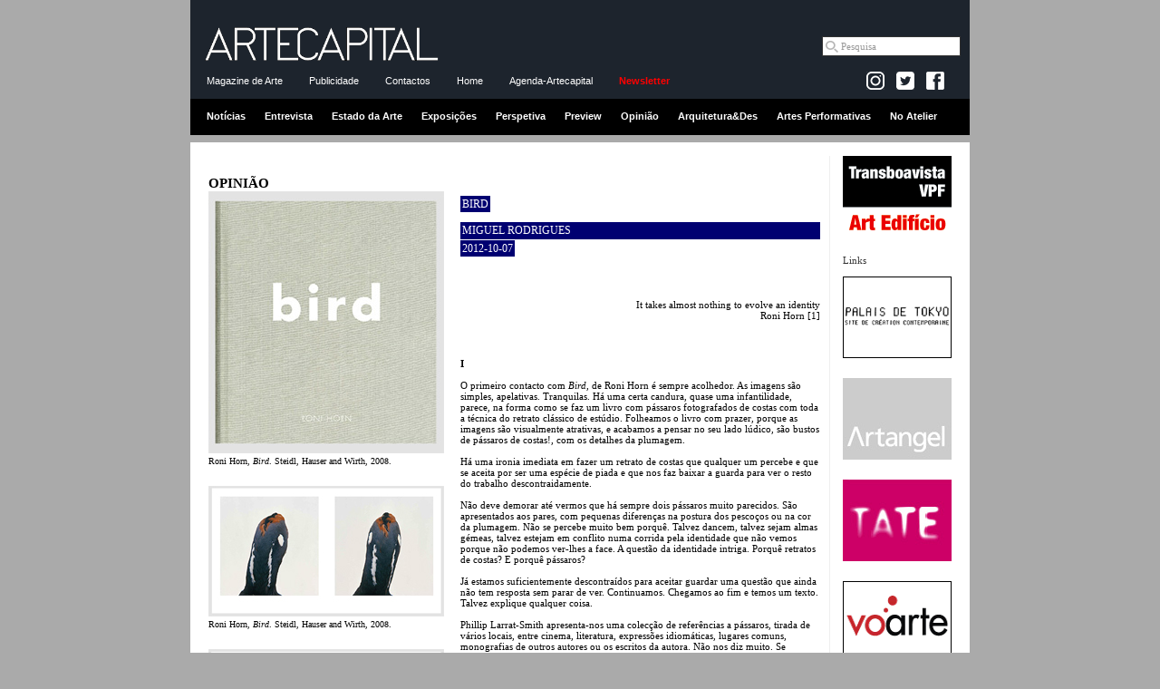

--- FILE ---
content_type: text/html
request_url: https://www.artecapital.net/opiniao-120-miguel-rodrigues-bird
body_size: 27362
content:
<!DOCTYPE html PUBLIC "-//W3C//DTD XHTML 1.0 Strict//EN" "http://www.w3.org/TR/xhtml1/DTD/xhtml1-strict.dtd">
<html xmlns="http://www.w3.org/1999/xhtml">

<head><meta http-equiv="Content-Type" content="text/html; charset=utf-8">

<title>BIRD | MIGUEL RODRIGUES | ARTECAPITAL.ART</title>
<meta property="og:title" content="BIRD | MIGUEL RODRIGUES | ARTECAPITAL.NET" />


<meta http-equiv="Cache-control" content="public">
<link rel="image_src" href="http://www.artecapital.art/imagens/logo_arte11.gif" />

<META NAME="DESCRIPTION" CONTENT="A ARTECAPITAL - Magazine de Arte Contempor�nea dirige-se ao mundo das artes visuais e da cultura, levando a arte a todos os que tenham interesse ou curiosidade por este universo. Pretende desenvolver e expandir a comunidade dos apreciadores de arte, a qual combina coleccionadores, cr�ticos, galeristas, artistas, museus, curadores e diferentes p�blicos, das �reas da arquitectura, do design, da educa��o e at� dos neg�cios.">
<meta property="og:description" content="A ARTECAPITAL - Magazine de Arte Contempor�nea dirige-se ao mundo das artes visuais e da cultura, levando a arte a todos os que tenham interesse ou curiosidade por este universo. Pretende desenvolver e expandir a comunidade dos apreciadores de arte, a qual combina coleccionadores, cr�ticos, galeristas, artistas, museus, curadores e diferentes p�blicos, das �reas da arquitectura, do design, da educa��o e at� dos neg�cios." />
<META NAME="KEYWORDS" CONTENT="artecapital, arte capital, arte, cr�tica, exposi��es, opini�o, entrevista, perspectiva, arquitectura e design, not�cias arte, agenda, agenda de exposi��es, agenda de actividades, arte contempor�nea, plataforma rev�lver, vpfcreamarte, vpf, victor pinto da fonseca, artecapital.art, BIRD | MIGUEL RODRIGUES">





<link rel="alternate" title="Not�cias artecapital.art" href="rss_noticias.php" type="application/rss+xml"/>
<link rel="alternate" title="Cr�ticas artecapital.art" href="rss_criticas.php" type="application/rss+xml"/>

<link rel="stylesheet" type="text/css" href="styles_c.css">
<link rel="stylesheet" type="text/css" href="styles_layout_c.css" />
<script src="scripts/AC_RunActiveContent.js" type="text/javascript"></script>

<!-- Tiny carousel -->
<script type="text/javascript" src="scripts/jquery.min.js"></script>
<script type="text/javascript" src="scripts/jquery.tinycarousel.min.js"></script>
<link rel="stylesheet" href="css/tinycarousel.css" type="text/css" media="screen"/>

<!-- lightbox -->
<!-- <script src="lightbox/js/lightbox-2.6.min.js"></script> -->
<script src="lightbox/js/lightbox.min.js"></script>
<link href="lightbox/css/lightbox.css" rel="stylesheet" />

<!-- fancy zoom -->
<!-- <script src="scripts/FancyZoom.js" type="text/javascript"></script>
<script src="scripts/FancyZoomHTML.js" type="text/javascript"></script> -->


<script type="text/javascript">
	$(document).ready(function(){
		//$('#slider1').tinycarousel();	
		$('#slider1').tinycarousel({ pager: false, controls: false, interval: true, intervaltime:3000 });
		$('#slider2').tinycarousel({ pager: false, controls: false, interval: true, intervaltime:4000 });

		//setupZoom(); 
	});
</script>

<!-- <script src="http://www.google-analytics.com/urchin.js" type="text/javascript">
</script>
<script type="text/javascript">
_uacct = "UA-796674-3";
urchinTracker();
</script> -->

<!-- artecapital.art -->

<!-- Global site tag (gtag.js) - Google Analytics -->
<script async src="https://www.googletagmanager.com/gtag/js?id=G-GW6JNENY5F"></script>
<script>
  window.dataLayer = window.dataLayer || [];
  function gtag(){dataLayer.push(arguments);}
  gtag('js', new Date());

  gtag('config', 'G-GW6JNENY5F');
</script>

<!-- artecapital.net -->
<!-- Google tag (gtag.js) -->
<script async src="https://www.googletagmanager.com/gtag/js?id=G-FTRS5MPJ5W"></script>
<script>
  window.dataLayer = window.dataLayer || [];
  function gtag(){dataLayer.push(arguments);}
  gtag('js', new Date());

  gtag('config', 'G-FTRS5MPJ5W');
</script></head>

<body>

<!-- Begin Wrapper -->
<div id="wrapper_cab">

<!-- ------------------------- cabecalho ------------------------------ -->
<div class="cabecalho">
<div class="menu1">
<a href="home.php"><img border="0" src="imagens/logo_arte16.gif" width="260" style="margin:10px 10px 0;"></a>

<div class="pesquisa_google">
<!-- Google CSE Search Box Begins  -->

<form action="https://www.artecapital.art/pesquisa_goog.php" id="cse-search-box" name="cse-search-box">
  <div>
    <input type="hidden" name="cx" value="partner-pub-2857083059684389" />
    <input type="hidden" name="cof" value="FORID:10" />
    <input type="hidden" name="ie" value="UTF-8" />
<!--    <input type="text" name="q" size="20"  /> -->
    <input name="q" class="textbox" onfocus="if (this.value=='Pesquisa') this.value = ''" type="text" maxlength="40" size="20" value="Pesquisa">
    <!-- <a href="#" onclick="document.forms[0].submit(); return false;" style="  background:#fff; margin:0; padding:4px;" ><img src="imagens/lupa.gif" align="absmiddle" /></a> -->
   <!-- <input type="submit" name="sa" value="Pesquisar" /> -->
  </div>
</form>

<!--
<form action="pesquisa_google.php" id="cse-search-box">
  <div>
    <input type="hidden" name="cx" value="010462771960015630749:plrjr18m6ho" />
    <input type="hidden" name="cof" value="FORID:11" />
    <input type="hidden" name="ie" value="UTF-8" />
    <input type="text" name="q" size="31" />
    <input type="submit" name="sa" value="Pesquisar" />
  </div>
</form>
-->

</div>

</div>
<div class="menu2">
<a href="dados.php?ref=intro">Magazine de Arte</a>
<!-- <a href="agenda.php">Agenda</a> -->
<a href="dados.php?ref=publicidade">Publicidade</a>
<!-- <a href="pesquisa.php">Pesquisa</a> -->
<a href="dados.php?ref=contactos">Contactos</a>
<a href="home.php">Home</a>
<a href="dados_wide.php?ref=agenda-artecapital">Agenda-Artecapital</a>
<a href="newsletter.php" class="vermelho"><strong>Newsletter</strong></a>
&nbsp;




<div class="facebook-like">

<!-- --------------------- FACEBOOK ---------------------------------------- -->
<!--<a href="https://www.facebook.com/ARTECAPITAL.ART target="_blank"><img src="imagens/facebook_arte.gif" /></a><br /><br />-->

<div id="fb-root"></div>
<script>(function(d, s, id) {
  var js, fjs = d.getElementsByTagName(s)[0];
  if (d.getElementById(id)) {return;}
  js = d.createElement(s); js.id = id;
  js.src = "//connect.facebook.net/en_US/all.js#xfbml=1";
  fjs.parentNode.insertBefore(js, fjs);
}(document, 'script', 'facebook-jssdk'));</script>

<!-- 	<a href="dados.php?ref=rss" style="padding:0 !important;"><img src="imagens/rss.jpg" align="absbottom" /></a> -->

	<a href="https://www.instagram.com/artecapital.art/" target="_blank" style="padding:0 !important;"><img src="imagens/insta-logo.jpg" align="absbottom"></a>	

	<a href="https://twitter.com/artecapital_net" target="_blank" style="padding:0 !important;"><img src="imagens/twitter-logo.jpg" align="absbottom"></a>

  <a href="https://www.facebook.com/ARTECAPITAL.ART" target="_blank" style="padding:0 !important; background: transparent !important;"><img src="imagens/facebook_icon.png" align="absbottom"></a> 

<!--<div class="fb-like" data-href="http://www.facebook.com/pages/ARTECAPITALNET/171273329625380" data-send="false" data-width="50" data-show-faces="false"></div>-->
<div style="margin:0 5px 5px 0" class="fb-like" data-href="http://www.facebook.com/pages/ARTECAPITALNET/171273329625380" data-send="false" data-layout="button_count" data-width="50" data-show-faces="false"></div>

	
</div>




</div>
<div class="menu3">
<a href="noticias">Notícias</a>
<a href="entrevistas">Entrevista</a>
<a href="estado-da-arte">Estado da Arte</a>
<a href="exposicoes">Exposições</a>
<a href="perspetivas">Perspetiva</a>
<a href="preview">Preview</a>
<a href="opinioes">Opinião</a>
<a href="arq_des">Arquitetura&Des</a>
<a href="musica">Artes Performativas</a>
<a href="snapshot">No Atelier</a>
</div>
</div>

</div>  <!-- end wrapper_cab -->
<div id="wrapper">
<!-- Begin Header -->
<div id="header">





<!-- ------------------------- banner topo ------------------------------ -->

<img src="imagens/pixel.gif" height="5" width="1"><br>


</div><!-- End Header -->

<!-- Begin Right Column -->
<div id="rightcolumn">

<div id="banner">
<a href="forwardb.php?id=46&site=transboavista-vpf.net" target="_blank"><center><img src="../uploads/transboavistaNet.gif" title="Transboavista | VPF | Art Edifício"></center></a>
</div>

Links<br /><br />


<div id="banner">
<a href="forwardb.php?id=15&site=www.palaisdetokyo.com" target="_blank"><center><img src="../uploads/palaisTokyo.gif" title="Palais de Tokyo"></center></a>
</div>
<div id="banner">
<a href="forwardb.php?id=23&site=www.artangel.org.uk" target="_blank"><center><img src="../uploads/banner_artangel.gif" title="Artantel"></center></a>
</div>
<div id="banner">
<a href="forwardb.php?id=12&site=www.tate.org.uk" target="_blank"><center><img src="../uploads/tate.jpg" title="Tate"></center></a>
</div>
<div id="banner">
<a href="forwardb.php?id=88&site=www.voarte.com" target="_blank"><center><img src="../uploads/LOGO-VOARTE.gif" title=""></center></a>
</div>
<div id="banner">
<a href="forwardb.php?id=14&site=www.cnac-gp.fr" target="_blank"><center><img src="../uploads/pompidou.jpg" title="Centre Pompidou"></center></a>
</div>
<div id="banner">
<a href="forwardb.php?id=42&site=www.ernestodesousa.com/" target="_blank"><center><img src="../uploads/Banner_ES_02.gif" title="Ernesto de Sousa"></center></a>
</div>
<div id="banner">
<a href="forwardb.php?id=17&site=www.macba.es" target="_blank"><center><img src="../uploads/macba.jpg" title="Museu d'Art Contemporani de Barcelona"></center></a>
</div>
<div id="banner">
<a href="forwardb.php?id=16&site=www.guggenheim.org" target="_blank"><center><img src="../uploads/guggenheim.gif" title="Guggenheim Museum"></center></a>
</div>
<div id="banner">
<a href="forwardb.php?id=13&site=www.museoreinasofia.es" target="_blank"><center><img src="../uploads/museu_ReinaSofia.jpg" title="Museo Nacional Centro de Arte Reina Sofía"></center></a>
</div>
<div id="banner">
<a href="forwardb.php?id=36&site=www.moma.org" target="_blank"><center><img src="../uploads/logo_moma.gif" title="MoMA - The Museum of Modern Art"></center></a>
</div>
</div><!-- End Right Column -->
<!-- Begin Left Column -->
<div id="leftcolumn">

<h1>OPINIÃO</h1>

<a href="../uploads/opinioes/0_Roni-Horn_AC.jpg" title="Roni Horn, <i>Bird</i>. Steidl, Hauser and Wirth, 2008." data-lightbox="image-1"><img width="260" src="../uploads/opinioes/0_Roni-Horn_AC.jpg"></a>
<br />
<span class="legenda">Roni Horn, <i>Bird</i>. Steidl, Hauser and Wirth, 2008.</span>
<br /><img border="0" src="imagens/pixel.gif" height="20" width="220"><br />

<a href="../uploads/opinioes/0_1_Roni-Horn_AC.jpg" title="Roni Horn, <i>Bird</i>. Steidl, Hauser and Wirth, 2008." data-lightbox="image-1"><img width="260" src="../uploads/opinioes/0_1_Roni-Horn_AC.jpg"></a><br />
<span class="legenda">Roni Horn, <i>Bird</i>. Steidl, Hauser and Wirth, 2008.</span>
<br /><img border="0" src="imagens/pixel.gif" height="20" width="1"><br>

<a href="../uploads/opinioes/--_Roni-Horn_AC.jpg" title="Roni Horn, <i>Bird</i>. Steidl, Hauser and Wirth, 2008." data-lightbox="image-1"><img width="260" src="../uploads/opinioes/--_Roni-Horn_AC.jpg"></a><br />
<span class="legenda">Roni Horn, <i>Bird</i>. Steidl, Hauser and Wirth, 2008.</span>
<br /><img border="0" src="imagens/pixel.gif" height="20" width="1"><br>

<a href="../uploads/opinioes/3_Roni-Horn_AC.jpg" title="Roni Horn, <i>Bird</i>. Steidl, Hauser and Wirth, 2008." data-lightbox="image-1"><img width="260" src="../uploads/opinioes/3_Roni-Horn_AC.jpg"></a><br />
<span class="legenda">Roni Horn, <i>Bird</i>. Steidl, Hauser and Wirth, 2008.</span>
<br /><img border="0" src="imagens/pixel.gif" height="20" width="1"><br>


<strong>Outros artigos:</strong><br /><br />


<h2><a href="/opiniao-274-laura-burocco-um-caso-de-censura-o-pavilha-o-da-a-frica-do-sul-na-61a�-bienal-de-veneza">LAURA BUROCCO</a></h2> 2026-01-17<br />
UM CASO DE CENSURA: O PAVILHÃO DA ÁFRICA DO SUL NA 61ª BIENAL DE VENEZA<br><img border="0" src="imagens/pixel.gif" height="5" width="220"><br>
<h2><a href="/opiniao-273-cla-udia-handem-o-atelier-vermelho-de-mark-rothko">CLÁUDIA HANDEM</a></h2> 2025-12-09<br />
O ATELIER VERMELHO DE MARK ROTHKO<br><img border="0" src="imagens/pixel.gif" height="5" width="220"><br>
<h2><a href="/opiniao-272-sandra-silva--i-reluctant-gardener-i-">SANDRA SILVA</a></h2> 2025-11-09<br />
<i>RELUCTANT GARDENER</i><br><img border="0" src="imagens/pixel.gif" height="5" width="220"><br>
<h2><a href="/opiniao-271-constana-a-babo-wolfgang-tillmans-o-sensa-vel-do-fotogra-fico-a-a-ltima-exposia-a-o-do-centre-georges-pompidou">CONSTANÇA BABO</a></h2> 2025-10-05<br />
WOLFGANG TILLMANS: O SENSÍVEL DO FOTOGRÁFICO. A ÚLTIMA EXPOSIÇÃO DO CENTRE GEORGES POMPIDOU<br><img border="0" src="imagens/pixel.gif" height="5" width="220"><br>
<h2><a href="/opiniao-270-ina-s-ferreira-norman--i-lindo-i-e-o-outro-identidade-cinematogra-fica-portuguesa">INÊS FERREIRA-NORMAN</a></h2> 2025-09-04<br />
<i>LINDO</i> E O OUTRO: IDENTIDADE CINEMATOGRÁFICA PORTUGUESA<br><img border="0" src="imagens/pixel.gif" height="5" width="220"><br>
<h2><a href="/opiniao-269-cla-udia-handem-a-do-remember-they-cana-t-cancel-david-hockneya-">CLÁUDIA HANDEM</a></h2> 2025-07-30<br />
“DO REMEMBER, THEY CAN’T CANCEL DAVID HOCKNEY”<br><img border="0" src="imagens/pixel.gif" height="5" width="220"><br>
<h2><a href="/opiniao-268-maria-carneiro-e-pedro-alves-escalar-uma-montanha-chamada-i-catita-i-">MARIA CARNEIRO E PEDRO ALVES</a></h2> 2025-06-27<br />
ESCALAR UMA MONTANHA CHAMADA <i>CATITA</i><br><img border="0" src="imagens/pixel.gif" height="5" width="220"><br>
<h2><a href="/opiniao-267-mariana-varela--i-entre-os-vossos-dentes-i-">MARIANA VARELA</a></h2> 2025-05-30<br />
<i>ENTRE OS VOSSOS DENTES</i><br><img border="0" src="imagens/pixel.gif" height="5" width="220"><br>
<h2><a href="/opiniao-266-mafalda-teixeira-zanele-muholi">MAFALDA TEIXEIRA</a></h2> 2025-04-28<br />
ZANELE MUHOLI<br><img border="0" src="imagens/pixel.gif" height="5" width="220"><br>
<h2><a href="/opiniao-265-cla-udia-handem-o-arquivo-como-estrata-gia-notas-sobre-a-how-to-reverse-a-spella-na-lehmann-contemporary-gallery">CLÁUDIA HANDEM</a></h2> 2025-03-21<br />
O ARQUIVO COMO ESTRATÉGIA. NOTAS SOBRE ‘HOW TO REVERSE A SPELL’, NA LEHMANN CONTEMPORARY GALLERY<br><img border="0" src="imagens/pixel.gif" height="5" width="220"><br>
<h2><a href="/opiniao-264-pedro-cabral-santo-jorge-ferra-i-el-cor-abstracte">PEDRO CABRAL SANTO</a></h2> 2025-02-21<br />
JORGE FERRÉ I EL COR ABSTRACTE<br><img border="0" src="imagens/pixel.gif" height="5" width="220"><br>
<h2><a href="/opiniao-263-cristina-filipe--i-tubolagem-i-de-maria-josa-oliveira">CRISTINA FILIPE</a></h2> 2025-01-10<br />
<i>TUBOLAGEM</i>, DE MARIA JOSÉ OLIVEIRA<br><img border="0" src="imagens/pixel.gif" height="5" width="220"><br>
<h2><a href="/opiniao-262-cristina-filipe--i-flora-caldense-uma-colaboraa-a-o-pa-stuma-de-marta-galva-o-lucas-com-avelino-soares-belo-josa-belo-josef-fa-ller-e-josa-lourena-o-i-">CRISTINA FILIPE</a></h2> 2024-11-25<br />
<i>FLORA CALDENSE. UMA COLABORAÇÃO PÓSTUMA DE MARTA GALVÃO LUCAS COM AVELINO SOARES BELO, JOSÉ BELO, JOSEF FÜLLER E JOSÉ LOURENÇO</i><br><img border="0" src="imagens/pixel.gif" height="5" width="220"><br>
<h2><a href="/opiniao-261-catarina-real-julien-creuzet-no-pavilha-o-de-frana-a">CATARINA REAL</a></h2> 2024-10-22<br />
JULIEN CREUZET NO PAVILHÃO DE FRANÇA<br><img border="0" src="imagens/pixel.gif" height="5" width="220"><br>
<h2><a href="/opiniao-260-helena-osa-rio-xxiii-biac-os-artistas-premiados-as-obras-mais-pola-micas-e-outras-revelaa-a-es">HELENA OSÓRIO</a></h2> 2024-09-20<br />
XXIII BIAC: OS ARTISTAS PREMIADOS, AS OBRAS MAIS POLÉMICAS E OUTRAS REVELAÇÕES<br><img border="0" src="imagens/pixel.gif" height="5" width="220"><br>
<h2><a href="/opiniao-259-madalena-folgado--i-ra-miges-cansadas-i-ou-a-i-corda-cordis-i-">MADALENA FOLGADO</a></h2> 2024-08-17<br />
<i>RÉMIGES CANSADAS</i> OU A<i> CORDA-CORDIS</i><br><img border="0" src="imagens/pixel.gif" height="5" width="220"><br>
<h2><a href="/opiniao-258-catarina-real-pavilha-o-do-zimbabua-na-bienal-de-veneza">CATARINA REAL</a></h2> 2024-07-17<br />
PAVILHÃO DO ZIMBABUÉ NA BIENAL DE VENEZA<br><img border="0" src="imagens/pixel.gif" height="5" width="220"><br>
<h2><a href="/opiniao-257-frederico-vicente-marina-tabassum-modos-e-meios-para-uma-pra-tica-consequente">FREDERICO VICENTE</a></h2> 2024-05-28<br />
MARINA TABASSUM: MODOS E MEIOS PARA UMA PRÁTICA CONSEQUENTE<br><img border="0" src="imagens/pixel.gif" height="5" width="220"><br>
<h2><a href="/opiniao-256-pedro-cabral-santo-no-time-to-die">PEDRO CABRAL SANTO</a></h2> 2024-04-20<br />
NO TIME TO DIE<br><img border="0" src="imagens/pixel.gif" height="5" width="220"><br>
<h2><a href="/opiniao-254-marc-lenot--i-we-teach-life-sir-i-">MARC LENOT</a></h2> 2024-03-17<br />
<i>WE TEACH LIFE, SIR.</i><br><img border="0" src="imagens/pixel.gif" height="5" width="220"><br>
<h2><a href="/opiniao-252-liz-vahia-a-espera-de-ser-alguma-coisa">LIZ VAHIA</a></h2> 2024-01-23<br />
À ESPERA DE SER ALGUMA COISA<br><img border="0" src="imagens/pixel.gif" height="5" width="220"><br>
<h2><a href="/opiniao-251-constana-a-babo-entre-a-tica-e-movimento-a-partir-da-colea-a-o-da-tate-modern-no-atkinson-museum">CONSTANÇA BABO</a></h2> 2023-12-20<br />
ENTRE ÓTICA E MOVIMENTO, A PARTIR DA COLEÇÃO DA TATE MODERN, NO ATKINSON MUSEUM<br><img border="0" src="imagens/pixel.gif" height="5" width="220"><br>
<h2><a href="/opiniao-250-ina-s-ferreira-norman-do-fasca-nio-do-tempo-a-morte-viva-do-solo-e-das-a-rvores-o-ciclo-da-linguagem-e-do-sila-ncio">INÊS FERREIRA-NORMAN</a></h2> 2023-11-13<br />
DO FASCÍNIO DO TEMPO: A MORTE VIVA DO SOLO E DAS ÁRVORES, O CICLO DA LINGUAGEM E DO SILÊNCIO<br><img border="0" src="imagens/pixel.gif" height="5" width="220"><br>
<h2><a href="/opiniao-249-sandra-silva-pensar-o-sila-ncio-julia-dupont-e-wanderson-alves">SANDRA SILVA</a></h2> 2023-10-09<br />
PENSAR O SILÊNCIO: JULIA DUPONT E WANDERSON ALVES<br><img border="0" src="imagens/pixel.gif" height="5" width="220"><br>
<h2><a href="/opiniao-248-marc-lenot-existe-um-surrealismo-feminino-">MARC LENOT</a></h2> 2023-09-07<br />
EXISTE UM SURREALISMO FEMININO?<br><img border="0" src="imagens/pixel.gif" height="5" width="220"><br>
<h2><a href="/opiniao-247-liz-vahia-do-ouro-aos-deuses-da-mata-ria-a-arte">LIZ VAHIA</a></h2> 2023-08-04<br />
DO OURO AOS DEUSES, DA MATÉRIA À ARTE<br><img border="0" src="imagens/pixel.gif" height="5" width="220"><br>
<h2><a href="/opiniao-246-elisa-meloni-aquela-luz-que-vem-da-holanda">ELISA MELONI</a></h2> 2023-07-04<br />
AQUELA LUZ QUE VEM DA HOLANDA<br><img border="0" src="imagens/pixel.gif" height="5" width="220"><br>
<h2><a href="/opiniao-245-catarina-real--i-anguesa-ngue-i-de-daniel-lima">CATARINA REAL</a></h2> 2023-05-31<br />
<i>ANGUESÂNGUE</i>, DE DANIEL LIMA<br><img border="0" src="imagens/pixel.gif" height="5" width="220"><br>
<h2><a href="/opiniao-244-mirian-tavares-territa-rios-invisa-veis-a-exposia-a-o-de-manuel-baptista">MIRIAN TAVARES</a></h2> 2023-04-25<br />
TERRITÓRIOS INVISÍVEIS – EXPOSIÇÃO DE MANUEL BAPTISTA<br><img border="0" src="imagens/pixel.gif" height="5" width="220"><br>
<h2><a href="/opiniao-243-madalena-folgado-as-i-alter-nativas-i-do-bairro-do-gona-alo-m-tavares">MADALENA FOLGADO</a></h2> 2023-03-24<br />
AS <i>ALTER-NATIVAS</i> DO BAIRRO DO GONÇALO M. TAVARES<br><img border="0" src="imagens/pixel.gif" height="5" width="220"><br>
<h2><a href="/opiniao-242-rui-moura-o-a-transfakea-identidade-e-alteridade-na-busca-de-verdades-na-arte">RUI MOURÃO</a></h2> 2023-02-20<br />
“TRANSFAKE”? IDENTIDADE E ALTERIDADE NA BUSCA DE VERDADES NA ARTE<br><img border="0" src="imagens/pixel.gif" height="5" width="220"><br>
<h2><a href="/opiniao-241-dasha-birukova-a-narrativa-velada-das-sensaa-a-es-a-a-a-ltima-vez-que-vi-macaua-de-joa-o-pedro-rodrigues-e-joa-o-rui-guerra-da-mata">DASHA BIRUKOVA</a></h2> 2023-01-20<br />
A NARRATIVA VELADA DAS SENSAÇÕES: ‘A ÚLTIMA VEZ QUE VI MACAU’ DE JOÃO PEDRO RODRIGUES E JOÃO RUI GUERRA DA MATA<br><img border="0" src="imagens/pixel.gif" height="5" width="220"><br>
<h2><a href="/opiniao-240-joana-consiglieri-rui-chafes-i-desabrigo-i-">JOANA CONSIGLIERI</a></h2> 2022-12-18<br />
RUI CHAFES, <i>DESABRIGO</i><br><img border="0" src="imagens/pixel.gif" height="5" width="220"><br>
<h2><a href="/opiniao-239-marc-lenot-munch-em-dia-logo">MARC LENOT</a></h2> 2022-11-17<br />
MUNCH EM DIÁLOGO<br><img border="0" src="imagens/pixel.gif" height="5" width="220"><br>
<h2><a href="/opiniao-237-catarina-real-apontamentos-a-partir-de-sob-e-sobre-i-o-duelo-i-de-ina-s-viegas-oliveira">CATARINA REAL</a></h2> 2022-10-08<br />
APONTAMENTOS A PARTIR DE, SOB E SOBRE <i>O DUELO</i> DE INÊS VIEGAS OLIVEIRA<br><img border="0" src="imagens/pixel.gif" height="5" width="220"><br>
<h2><a href="/opiniao-236-luiz-camillo-osorio-deslocamentos-da-reprodutibilidade-na-arte-ainda-duchamp">LUIZ CAMILLO OSORIO</a></h2> 2022-08-29<br />
DESLOCAMENTOS DA REPRODUTIBILIDADE NA ARTE: AINDA DUCHAMP<br><img border="0" src="imagens/pixel.gif" height="5" width="220"><br>
<h2><a href="/opiniao-235-filipa-almeida--i-a-vida-a-demasiado-preciosa-para-ser-esbanjada-num-mundo-desencantado-i-">FILIPA ALMEIDA</a></h2> 2022-07-29<br />
<i>A VIDA É DEMASIADO PRECIOSA PARA SER ESBANJADA NUM MUNDO DESENCANTADO</i><br><img border="0" src="imagens/pixel.gif" height="5" width="220"><br>
<h2><a href="/opiniao-234-josa-de-nordenflycht-concha-cecilia-vicua-a-seis-notas-para-um-blog">JOSÉ DE NORDENFLYCHT CONCHA</a></h2> 2022-06-30<br />
CECILIA VICUÑA. SEIS NOTAS PARA UM BLOG<br><img border="0" src="imagens/pixel.gif" height="5" width="220"><br>
<h2><a href="/opiniao-233-luiz-camillo-osorio-marcel-duchamp-curador-e-o-mam-sp">LUIZ CAMILLO OSORIO</a></h2> 2022-05-29<br />
MARCEL DUCHAMP CURADOR E O MAM-SP<br><img border="0" src="imagens/pixel.gif" height="5" width="220"><br>
<h2><a href="/opiniao-232-marc-lenot-taking-off-henry-my-neighbor-mariken-wessels-">MARC LENOT</a></h2> 2022-04-29<br />
TAKING OFF. HENRY MY NEIGHBOR (MARIKEN WESSELS)<br><img border="0" src="imagens/pixel.gif" height="5" width="220"><br>
<h2><a href="/opiniao-230-titos-pelembe--des-colonizar-a-arte-da-performance">TITOS PELEMBE</a></h2> 2022-03-29<br />
(DES) COLONIZAR A ARTE DA PERFORMANCE<br><img border="0" src="imagens/pixel.gif" height="5" width="220"><br>
<h2><a href="/opiniao-229-madalena-folgado--o-que-calquei-i-sobre-i-a-exposia-a-o-i-um-ma-s-acordado-i-de-alexandre-estrela">MADALENA FOLGADO</a></h2> 2022-02-25<br />
'O QUE CALQUEI?' <i>SOBRE</i> A EXPOSIÇÃO <i>UM MÊS ACORDADO</i> DE ALEXANDRE ESTRELA<br><img border="0" src="imagens/pixel.gif" height="5" width="220"><br>
<h2><a href="/opiniao-228-catarina-real-o-pintor-e-o-pintar-a-pintura-e-">CATARINA REAL</a></h2> 2022-01-23<br />
O PINTOR E O PINTAR / A PINTURA E ...<br><img border="0" src="imagens/pixel.gif" height="5" width="220"><br>
<h2><a href="/opiniao-227-miguel-pinto-corvos-e-girassa-is-um-olhar-para-ceija-stojka">MIGUEL PINTO</a></h2> 2021-12-26<br />
CORVOS E GIRASSÓIS: UM OLHAR PARA CEIJA STOJKA<br><img border="0" src="imagens/pixel.gif" height="5" width="220"><br>
<h2><a href="/opiniao-226-pollyana-quintella-uma-ana-lise-da-participaa-a-o-chilena-na-34a�-bienal-de-sa-o-paulo">POLLYANA QUINTELLA</a></h2> 2021-11-25<br />
UMA ANÁLISE DA PARTICIPAÇÃO CHILENA NA 34ª BIENAL DE SÃO PAULO<br><img border="0" src="imagens/pixel.gif" height="5" width="220"><br>
<h2><a href="/opiniao-225-joana-consiglieri-mulheres-na-arte-a-num-atelia-que-seja-sa-meu">JOANA CONSIGLIERI</a></h2> 2021-10-29<br />
MULHERES NA ARTE – NUM ATELIÊ QUE SEJA SÓ MEU<br><img border="0" src="imagens/pixel.gif" height="5" width="220"><br>
<h2><a href="/opiniao-224-liz-vahia-a-fica-a-o-para-ala-m-da-hista-ria-o-complexo-colosso">LIZ VAHIA</a></h2> 2021-09-30<br />
A FICÇÃO PARA ALÉM DA HISTÓRIA: O COMPLEXO COLOSSO<br><img border="0" src="imagens/pixel.gif" height="5" width="220"><br>
<h2><a href="/opiniao-223-pedro-portugal-porque-a-que-a-arte-portuguesa-ficou-ta-o-pequenina-">PEDRO PORTUGAL</a></h2> 2021-08-17<br />
PORQUE É QUE A ARTE PORTUGUESA FICOU TÃO PEQUENINA?<br><img border="0" src="imagens/pixel.gif" height="5" width="220"><br>
<h2><a href="/opiniao-222-marc-lenot-viagens-com-um-fota-grafo-albers-mulas-basilico-">MARC LENOT</a></h2> 2021-07-08<br />
VIAGENS COM UM FOTÓGRAFO (ALBERS, MULAS, BASILICO)<br><img border="0" src="imagens/pixel.gif" height="5" width="220"><br>
<h2><a href="/opiniao-221-victor-pinto-da-fonseca-zeus-e-o-minista-rio-da-cultura">VICTOR PINTO DA FONSECA</a></h2> 2021-05-29<br />
ZEUS E O MINISTÉRIO DA CULTURA<br><img border="0" src="imagens/pixel.gif" height="5" width="220"><br>
<h2><a href="/opiniao-220-rodrigo-fonseca-uma-reflexa-o-sobre-improvisaa-a-o-tomando-como-exemplo-a-grand-union">RODRIGO FONSECA</a></h2> 2021-04-26<br />
UMA REFLEXÃO SOBRE IMPROVISAÇÃO TOMANDO COMO EXEMPLO A GRAND UNION<br><img border="0" src="imagens/pixel.gif" height="5" width="220"><br>
<h2><a href="/opiniao-219-caio-eduardo-gabriel-desterramentos-e-seus-fluxos-na-obra-de-felipe-barbosa">CAIO EDUARDO GABRIEL</a></h2> 2021-03-06<br />
DESTERRAMENTOS E SEUS FLUXOS NA OBRA DE FELIPE BARBOSA<br><img border="0" src="imagens/pixel.gif" height="5" width="220"><br>
<h2><a href="/opiniao-218-joa-o-mateus-insuficia-ncia-na-produa-a-o-arta-stica-em-conversa-com-va-tor-silva-e-diana-geiroto-">JOÃO MATEUS</a></h2> 2021-02-04<br />
INSUFICIÊNCIA NA PRODUÇÃO ARTÍSTICA. EM CONVERSA COM VÍTOR SILVA E DIANA GEIROTO.<br><img border="0" src="imagens/pixel.gif" height="5" width="220"><br>
<h2><a href="/opiniao-217-filomena-serra--i-seed-semente-i-de-isabel-garcia">FILOMENA SERRA</a></h2> 2020-12-31<br />
<i>SEED/SEMENTE</i> DE ISABEL GARCIA<br><img border="0" src="imagens/pixel.gif" height="5" width="220"><br>
<h2><a href="/opiniao-216-victor-pinto-da-fonseca-o-sentimento-a-tudo">VICTOR PINTO DA FONSECA</a></h2> 2020-11-19<br />
O SENTIMENTO É TUDO<br><img border="0" src="imagens/pixel.gif" height="5" width="220"><br>
<h2><a href="/opiniao-215-pedro-portugal-os-artistas-tamba-m-morrem">PEDRO PORTUGAL</a></h2> 2020-10-17<br />
OS ARTISTAS TAMBÉM MORREM<br><img border="0" src="imagens/pixel.gif" height="5" width="220"><br>
<h2><a href="/opiniao-214-catarina-real--i-cavaquear-sobre-um-inqua-rito-i-sara-andra-a-inqua-rito-a-471-artistasa-na-contempora-nea">CATARINA REAL</a></h2> 2020-09-13<br />
<i>CAVAQUEAR SOBRE UM INQUÉRITO</i> - SARA&ANDRÉ ‘INQUÉRITO A 471 ARTISTAS’ NA CONTEMPORÂNEA<br><img border="0" src="imagens/pixel.gif" height="5" width="220"><br>
<h2><a href="/opiniao-213-lua-s-raposo-museus-patrima-nio-cultural-e-a-visa-o-estrata-gicaa-">LUÍS RAPOSO</a></h2> 2020-08-07<br />
MUSEUS, PATRIMÓNIO CULTURAL E “VISÃO ESTRATÉGICA”<br><img border="0" src="imagens/pixel.gif" height="5" width="220"><br>
<h2><a href="/opiniao-212-paula-pinto-ba-rbara-fonte-neste-corpo-na-o-ha-poesia">PAULA PINTO</a></h2> 2020-07-19<br />
BÁRBARA FONTE: NESTE CORPO NÃO HÁ POESIA<br><img border="0" src="imagens/pixel.gif" height="5" width="220"><br>
<h2><a href="/opiniao-211-julia-flamingo-o-projeto-internacional-4cs-e-como-a-arte-pode-mais-do-que-nunca-criar-novos-espaa-os-de-conviva-ncia">JULIA FLAMINGO</a></h2> 2020-06-22<br />
O PROJETO INTERNACIONAL 4CS E COMO A ARTE PODE, MAIS DO QUE NUNCA, CRIAR NOVOS ESPAÇOS DE CONVIVÊNCIA<br><img border="0" src="imagens/pixel.gif" height="5" width="220"><br>
<h2><a href="/opiniao-210-lua-s-raposo-os-equa-vocos-da-museologia-e-da-patrimoniologia">LUÍS RAPOSO</a></h2> 2020-06-01<br />
OS EQUÍVOCOS DA MUSEOLOGIA E DA PATRIMONIOLOGIA<br><img border="0" src="imagens/pixel.gif" height="5" width="220"><br>
<h2><a href="/opiniao-209-donny-correia-arte-e-cinema-em-walter-hugo-khouri">DONNY CORREIA</a></h2> 2020-05-19<br />
ARTE E CINEMA EM WALTER HUGO KHOURI<br><img border="0" src="imagens/pixel.gif" height="5" width="220"><br>
<h2><a href="/opiniao-208-constana-a-babo-galeristas-em-emerga-ncia-entrevista-a-joa-o-azinheiro">CONSTANÇA BABO</a></h2> 2020-05-01<br />
GALERISTAS EM EMERGÊNCIA - ENTREVISTA A JOÃO AZINHEIRO<br><img border="0" src="imagens/pixel.gif" height="5" width="220"><br>
<h2><a href="/opiniao-207-pedro-portugal-sexo-mentiras-e-hista-ria">PEDRO PORTUGAL</a></h2> 2020-04-07<br />
SEXO, MENTIRAS E HISTÓRIA<br><img border="0" src="imagens/pixel.gif" height="5" width="220"><br>
<h2><a href="/opiniao-206-vera-matias-carlos-bunga-something-necessary-and-useful">VERA MATIAS</a></h2> 2020-03-05<br />
CARLOS BUNGA: SOMETHING NECESSARY AND USEFUL<br><img border="0" src="imagens/pixel.gif" height="5" width="220"><br>
<h2><a href="/opiniao-205-ina-s-ferreira-norman-portugal-progressivo-i-me-too-i-ou-i-meet-who-i-">INÊS FERREIRA-NORMAN</a></h2> 2020-01-30<br />
PORTUGAL PROGRESSIVO: <i>ME TOO</i> OU <i>MEET WHO</i>?<br><img border="0" src="imagens/pixel.gif" height="5" width="220"><br>
<h2><a href="/opiniao-204-donny-correia-rafael-frana-a-panorama-de-uma-vida-arte">DONNY CORREIA</a></h2> 2019-12-27<br />
RAFAEL FRANÇA: PANORAMA DE UMA VIDA-ARTE<br><img border="0" src="imagens/pixel.gif" height="5" width="220"><br>
<h2><a href="/opiniao-203-nuno-lourena-o-o-centro-interpretativo-do-mundo-rural-e-as-naturezas-mortas-de-sa-rgio-braz-da-almeida">NUNO LOURENÇO</a></h2> 2019-11-06<br />
O CENTRO INTERPRETATIVO DO MUNDO RURAL E AS NATUREZAS-MORTAS DE SÉRGIO BRAZ D´ALMEIDA<br><img border="0" src="imagens/pixel.gif" height="5" width="220"><br>
<h2><a href="/opiniao-201-ina-s-ferreira-norman-problemas-na-era-da-i-smartificaa-a-o-i-o-arquivo-e-a-vida-arta-stica-e-cultural-regional">INÊS FERREIRA-NORMAN</a></h2> 2019-10-05<br />
PROBLEMAS NA ERA DA <i>SMARTIFICAÇÃO</i>: O ARQUIVO E A VIDA ARTÍSTICA E CULTURAL REGIONAL<br><img border="0" src="imagens/pixel.gif" height="5" width="220"><br>
<h2><a href="/opiniao-200-carla-carbone-fernando-lemos-designer">CARLA CARBONE</a></h2> 2019-08-20<br />
FERNANDO LEMOS DESIGNER<br><img border="0" src="imagens/pixel.gif" height="5" width="220"><br>
<h2><a href="/opiniao-199-donny-correia-ana-amorim-mapas-mentais-de-uma-vida-obra">DONNY CORREIA</a></h2> 2019-07-18<br />
ANA AMORIM: MAPAS MENTAIS DE UMA VIDA-OBRA<br><img border="0" src="imagens/pixel.gif" height="5" width="220"><br>
<h2><a href="/opiniao-198-carla-carbone-joa-o-onofre-once-in-a-lifetime-repeat-">CARLA CARBONE</a></h2> 2019-06-02<br />
JOÃO ONOFRE - ONCE IN A LIFETIME [REPEAT]<br><img border="0" src="imagens/pixel.gif" height="5" width="220"><br>
<h2><a href="/opiniao-197-laura-castro-fora-da-cidade-arte-e-arquitectura-e-lugar">LAURA CASTRO</a></h2> 2019-04-16<br />
FORA DA CIDADE. ARTE E ARQUITECTURA E LUGAR<br><img border="0" src="imagens/pixel.gif" height="5" width="220"><br>
<h2><a href="/opiniao-196-isabel-costa-curadoria-da-mema-ria-hans-ulrich-obrist-i-interview-project-i-">ISABEL COSTA</a></h2> 2019-03-09<br />
CURADORIA DA MEMÓRIA: HANS ULRICH OBRIST <i>INTERVIEW PROJECT</i><br><img border="0" src="imagens/pixel.gif" height="5" width="220"><br>
<h2><a href="/opiniao-194-beatriz-coelho-josep-maynou-entrevista">BEATRIZ COELHO</a></h2> 2018-12-22<br />
JOSEP MAYNOU - ENTREVISTA<br><img border="0" src="imagens/pixel.gif" height="5" width="220"><br>
<h2><a href="/opiniao-193-constana-a-babo-christian-boltanski-no-fa-rum-do-futuro">CONSTANÇA BABO</a></h2> 2018-11-17<br />
CHRISTIAN BOLTANSKI NO FÓRUM DO FUTURO<br><img border="0" src="imagens/pixel.gif" height="5" width="220"><br>
<h2><a href="/opiniao-192-katy-stewart-entre-a-mema-ria-e-o-seu-apagamento-i-o-grande-kilapy-i-de-za-za-gamboa-e-o-legado-do-colonialismo-portugua-s">KATY STEWART</a></h2> 2018-10-16<br />
ENTRE A MEMÓRIA E O SEU APAGAMENTO: <i>O GRANDE KILAPY</i> DE ZÉZÉ GAMBOA E O LEGADO DO COLONIALISMO PORTUGUÊS<br><img border="0" src="imagens/pixel.gif" height="5" width="220"><br>
<h2><a href="/opiniao-191-helena-osa-rio-jorge-lima-barreto-criador-do-conceito-de-ma-sica-minimalista-repetitiva">HELENA OSÓRIO</a></h2> 2018-09-13<br />
JORGE LIMA BARRETO: CRIADOR DO CONCEITO DE MÚSICA MINIMALISTA REPETITIVA<br><img border="0" src="imagens/pixel.gif" height="5" width="220"><br>
<h2><a href="/opiniao-189-constana-a-babo-ver-as-vozes-dos-artistas-no-metro-do-porto-com-curadoria-de-miguel-von-hafe-pa-rez">CONSTANÇA BABO</a></h2> 2018-07-29<br />
VER AS VOZES DOS ARTISTAS NO METRO DO PORTO, COM CURADORIA DE MIGUEL VON HAFE PÉREZ<br><img border="0" src="imagens/pixel.gif" height="5" width="220"><br>
<h2><a href="/opiniao-188-joana-consiglieri-expansa-o-da-arte-por-lisboa-duas-visa-es-de-feiras-de-arte-arcolisboa-e-justlx-feiras-internacionais-de-arte-contempora-nea">JOANA CONSIGLIERI</a></h2> 2018-06-14<br />
EXPANSÃO DA ARTE POR LISBOA, DUAS VISÕES DE FEIRAS DE ARTE: ARCOLISBOA E JUSTLX - FEIRAS INTERNACIONAIS DE ARTE CONTEMPORÂNEA<br><img border="0" src="imagens/pixel.gif" height="5" width="220"><br>
<h2><a href="/opiniao-187-rui-matoso-e-agora-o-que-fazemos-com-isto-">RUI MATOSO</a></h2> 2018-05-12<br />
E AGORA, O QUE FAZEMOS COM ISTO?<br><img border="0" src="imagens/pixel.gif" height="5" width="220"><br>
<h2><a href="/opiniao-184-helena-osa-rio-parte-ii-a-famosa-rainha-nzinga-ou-njinga-a-ta-o-amada-quanto-temida-e-odiada-em-a-frica-e-no-mundo">HELENA OSÓRIO</a></h2> 2018-03-30<br />
PARTE II - A FAMOSA RAINHA NZINGA (OU NJINGA) – TÃO AMADA, QUANTO TEMIDA E ODIADA, EM ÁFRICA E NO MUNDO<br><img border="0" src="imagens/pixel.gif" height="5" width="220"><br>
<h2><a href="/[base64]">HELENA OSÓRIO</a></h2> 2018-02-28<br />
PARTE I - A RAINHA NZINGA E O TRAJE NA PERSPECTIVA DE GRACINDA CANDEIAS: 21 OBRAS DOADAS AO CONSULADO-GERAL DA REPÚBLICA DE ANGOLA NO PORTO. POLÉMICAS DO SÉCULO XVII À ATUALIDADE<br><img border="0" src="imagens/pixel.gif" height="5" width="220"><br>
<h2><a href="/opiniao-182-maria-vlachou-can-we-listen-podemos-ouvir-">MARIA VLACHOU</a></h2> 2018-01-25<br />
CAN WE LISTEN? (PODEMOS OUVIR?)<br><img border="0" src="imagens/pixel.gif" height="5" width="220"><br>
<h2><a href="/opiniao-181-fernanda-beliza-rio-e-rita-alcaire-o-que-ha-de-queer-em-queermuseu-">FERNANDA BELIZÁRIO E RITA ALCAIRE</a></h2> 2017-12-23<br />
O QUE HÁ DE QUEER EM QUEERMUSEU?<br><img border="0" src="imagens/pixel.gif" height="5" width="220"><br>
<h2><a href="/opiniao-180-alexandra-joa-o-martins-o-que-pode-o-cinema-">ALEXANDRA JOÃO MARTINS</a></h2> 2017-11-11<br />
O QUE PODE O CINEMA?<br><img border="0" src="imagens/pixel.gif" height="5" width="220"><br>
<h2><a href="/opiniao-179-lua-s-raposo-a-casa-da-hista-ria-europeia-afinal-a-montanha-na-o-pariu-um-rato-mas-quase">LUÍS RAPOSO</a></h2> 2017-10-08<br />
A CASA DA HISTÓRIA EUROPEIA: AFINAL A MONTANHA NÃO PARIU UM RATO, MAS QUASE<br><img border="0" src="imagens/pixel.gif" height="5" width="220"><br>
<h2><a href="/opiniao-178-marc-lenot-corpos-recompostos">MARC LENOT</a></h2> 2017-09-03<br />
CORPOS RECOMPOSTOS<br><img border="0" src="imagens/pixel.gif" height="5" width="220"><br>
<h2><a href="/opiniao-177-marc-lenot-quer-passar-a-noite-no-museu-">MARC LENOT</a></h2> 2017-07-29<br />
QUER PASSAR A NOITE NO MUSEU?<br><img border="0" src="imagens/pixel.gif" height="5" width="220"><br>
<h2><a href="/opiniao-176-lua-s-raposo-patrima-nio-cultural-e-museus-o-que-esta-por-detra-s-dos-a-casosa-">LUÍS RAPOSO</a></h2> 2017-06-30<br />
PATRIMÓNIO CULTURAL E MUSEUS: O QUE ESTÁ POR DETRÁS DOS “CASOS”<br><img border="0" src="imagens/pixel.gif" height="5" width="220"><br>
<h2><a href="/opiniao-175-marzia-bruno-um-lampejo-de-liberdade">MARZIA BRUNO</a></h2> 2017-05-31<br />
UM LAMPEJO DE LIBERDADE<br><img border="0" src="imagens/pixel.gif" height="5" width="220"><br>
<h2><a href="/opiniao-173-sergio-parreira-entrevista-com-amanda-coulson-diretora-arta-stica-da-volta-feira-de-arte">SERGIO PARREIRA</a></h2> 2017-04-26<br />
ENTREVISTA COM AMANDA COULSON, DIRETORA ARTÍSTICA DA VOLTA FEIRA DE ARTE<br><img border="0" src="imagens/pixel.gif" height="5" width="220"><br>
<h2><a href="/opiniao-171-lua-s-raposo-a-tragicoma-dia-da-descentralizaa-a-o-ou-de-como-se-arrisca-estragar-uma-boa-ideia">LUÍS RAPOSO</a></h2> 2017-03-30<br />
A TRAGICOMÉDIA DA DESCENTRALIZAÇÃO, OU DE COMO SE ARRISCA ESTRAGAR UMA BOA IDEIA<br><img border="0" src="imagens/pixel.gif" height="5" width="220"><br>
<h2><a href="/opiniao-170-sa-rgio-parreira-arte-pola-tica-e-de-protesto-i-the-trump-effect-i-">SÉRGIO PARREIRA</a></h2> 2017-03-03<br />
ARTE POLÍTICA E DE PROTESTO | <i>THE TRUMP EFFECT</i><br><img border="0" src="imagens/pixel.gif" height="5" width="220"><br>
<h2><a href="/opiniao-169-lua-s-raposo-estata-sticas-museus-e-sociedade-em-portugal-parte-2-o-curto-prazo">LUÍS RAPOSO</a></h2> 2017-01-31<br />
ESTATÍSTICAS, MUSEUS E SOCIEDADE EM PORTUGAL - PARTE 2: O CURTO PRAZO<br><img border="0" src="imagens/pixel.gif" height="5" width="220"><br>
<h2><a href="/opiniao-168-lua-s-raposo-estata-sticas-museus-e-sociedade-em-portugal-a-parte-1-o-longo-prazo">LUÍS RAPOSO</a></h2> 2017-01-13<br />
ESTATÍSTICAS, MUSEUS E SOCIEDADE EM PORTUGAL – PARTE 1: O LONGO PRAZO<br><img border="0" src="imagens/pixel.gif" height="5" width="220"><br>
<h2><a href="/opiniao-167-sergio-parreira-a-a-entregaa-da-obra-de-arte">SERGIO PARREIRA</a></h2> 2016-12-13<br />
A “ENTREGA” DA OBRA DE ARTE<br><img border="0" src="imagens/pixel.gif" height="5" width="220"><br>
<h2><a href="/opiniao-166-ana-cristina-leite-a-minha-visita-guiada-a-exposia-a-o-ou-coisas-do-coraa-a-o">ANA CRISTINA LEITE</a></h2> 2016-11-08<br />
A MINHA VISITA GUIADA À EXPOSIÇÃO...OU COISAS DO CORAÇÃO<br><img border="0" src="imagens/pixel.gif" height="5" width="220"><br>
<h2><a href="/opiniao-165-nata-lia-vilarinho-atlas-de-galante-e-borralho-em-loula-">NATÁLIA VILARINHO</a></h2> 2016-10-03<br />
ATLAS DE GALANTE E BORRALHO EM LOULÉ<br><img border="0" src="imagens/pixel.gif" height="5" width="220"><br>
<h2><a href="/opiniao-164-maria-lind-nazgol-ansarinia-a-os-contrastes-e-as-contradia-a-es-da-vida-na-teera-o-contempora-nea">MARIA LIND</a></h2> 2016-08-31<br />
NAZGOL ANSARINIA – OS CONTRASTES E AS CONTRADIÇÕES DA VIDA NA TEERÃO CONTEMPORÂNEA<br><img border="0" src="imagens/pixel.gif" height="5" width="220"><br>
<h2><a href="/opiniao-163-lua-s-raposo-a-responsabilidade-sociala-investimento-em-arte-e-museus-os-pontos-nos-is">LUÍS RAPOSO</a></h2> 2016-06-23<br />
“RESPONSABILIDADE SOCIAL”, INVESTIMENTO EM ARTE E MUSEUS: OS PONTOS NOS IS<br><img border="0" src="imagens/pixel.gif" height="5" width="220"><br>
<h2><a href="/opiniao-162-teresa-duarte-martinho-arte-amor-e-crise-na-londres-vitoriana-o-livro-i-adoecer-i-de-ha-lia-correia">TERESA DUARTE MARTINHO</a></h2> 2016-05-12<br />
ARTE, AMOR E CRISE NA LONDRES VITORIANA. O LIVRO <i>ADOECER</i>, DE HÉLIA CORREIA<br><img border="0" src="imagens/pixel.gif" height="5" width="220"><br>
<h2><a href="/opiniao-161-lua-s-raposo-ainda-os-prea-os-de-entrada-em-museus-e-monumentos-de-sintra-e-bela-m-ajuda-os-dados-e-uma-proposta-para-o-futuro">LUÍS RAPOSO</a></h2> 2016-04-12<br />
AINDA OS PREÇOS DE ENTRADA EM MUSEUS E MONUMENTOS DE SINTRA E BELÉM-AJUDA: OS DADOS E UMA PROPOSTA PARA O FUTURO<br><img border="0" src="imagens/pixel.gif" height="5" width="220"><br>
<h2><a href="/opiniao-160-da-ria-salgado-a-paisagem-como-suporte-de-representaa-a-o-cinematogra-fica-na-obra-de-andrei-tarkovsky">DÁRIA SALGADO</a></h2> 2016-03-18<br />
A PAISAGEM COMO SUPORTE DE REPRESENTAÇÃO CINEMATOGRÁFICA  NA OBRA DE ANDREI TARKOVSKY<br><img border="0" src="imagens/pixel.gif" height="5" width="220"><br>
<h2><a href="/opiniao-159-victor-pinto-da-fonseca-coraa-a-o-revelador">VICTOR PINTO DA FONSECA</a></h2> 2016-02-16<br />
CORAÇÃO REVELADOR<br><img border="0" src="imagens/pixel.gif" height="5" width="220"><br>
<h2><a href="/opiniao-157-mirian-tavares-absolutely">MIRIAN TAVARES</a></h2> 2016-01-06<br />
ABSOLUTELY<br><img border="0" src="imagens/pixel.gif" height="5" width="220"><br>
<h2><a href="/opiniao-156-constana-a-babo-a-procura-de-felicidade-de-wolfgang-tillmans">CONSTANÇA BABO</a></h2> 2015-11-28<br />
A PROCURA DE FELICIDADE DE WOLFGANG TILLMANS <br><img border="0" src="imagens/pixel.gif" height="5" width="220"><br>
<h2><a href="/opiniao-155-ina-s-valle-a-verdadeira-mudana-a-acaba-de-comea-ar-uma-entrevista-com-o-galerista-zimbabueano-jimmy-saruchera-pela-curadora-independente-ina-s-valle">INÊS VALLE</a></h2> 2015-10-31<br />
A VERDADEIRA MUDANÇA ACABA DE COMEÇAR | UMA ENTREVISTA COM O GALERISTA ZIMBABUEANO JIMMY SARUCHERA PELA CURADORA INDEPENDENTE INÊS VALLE<br><img border="0" src="imagens/pixel.gif" height="5" width="220"><br>
<h2><a href="/opiniao-154-maribel-mendes-sobreira-para-uma-concepa-a-o-da-arte-segundo-markus-gabriel">MARIBEL MENDES SOBREIRA</a></h2> 2015-09-17<br />
PARA UMA CONCEPÇÃO DA ARTE SEGUNDO MARKUS GABRIEL<br><img border="0" src="imagens/pixel.gif" height="5" width="220"><br>
<h2><a href="/opiniao-153-renato-rodrigues-da-silva-o-concretismo-e-o-neoconcretismo-no-brasil-elementos-para-reflexa-o-cra-tica">RENATO RODRIGUES DA SILVA</a></h2> 2015-07-22<br />
O CONCRETISMO E O NEOCONCRETISMO NO BRASIL: ELEMENTOS PARA REFLEXÃO CRÍTICA<br><img border="0" src="imagens/pixel.gif" height="5" width="220"><br>
<h2><a href="/opiniao-152-lua-s-raposo-patrima-nio-cultural-e-os-museus-visa-o-estrata-gica-parte-2-o-presente-futuro">LUÍS RAPOSO</a></h2> 2015-07-02<br />
PATRIMÓNIO CULTURAL E OS MUSEUS: VISÃO ESTRATÉGICA | PARTE 2: O PRESENTE/FUTURO<br><img border="0" src="imagens/pixel.gif" height="5" width="220"><br>
<h2><a href="/opiniao-151-lua-s-raposo-patrima-nio-cultural-e-os-museus-visa-o-estrata-gica-parte-1-o-passado-presente">LUÍS RAPOSO</a></h2> 2015-06-17<br />
PATRIMÓNIO CULTURAL E OS MUSEUS: VISÃO ESTRATÉGICA | PARTE 1: O PASSADO/PRESENTE<br><img border="0" src="imagens/pixel.gif" height="5" width="220"><br>
<h2><a href="/opiniao-150-alberto-moreno-os-corvos-olham-nos">ALBERTO MORENO</a></h2> 2015-05-13<br />
OS CORVOS OLHAM-NOS<br><img border="0" src="imagens/pixel.gif" height="5" width="220"><br>
<h2><a href="/opiniao-149-ana-cristina-alves-psicologia-da-arte-a-entrevista-a-anta-nio-manuel-duarte">Ana Cristina Alves</a></h2> 2015-04-12<br />
PSICOLOGIA DA ARTE – ENTREVISTA A ANTÓNIO MANUEL DUARTE <br><img border="0" src="imagens/pixel.gif" height="5" width="220"><br>
<h2><a href="/opiniao-148-j-j-charlesworth-como-na-o-fazer-arte-pa-blica">J.J. Charlesworth</a></h2> 2015-03-12<br />
COMO NÃO FAZER ARTE PÚBLICA<br><img border="0" src="imagens/pixel.gif" height="5" width="220"><br>
<h2><a href="/opiniao-147-josa-raposo-filmes-de-artista-o-espectro-da-narrativa-entre-o-cinema-e-a-galeria-">JOSÉ RAPOSO</a></h2> 2015-02-02<br />
FILMES DE ARTISTA: O ESPECTRO DA NARRATIVA ENTRE O CINEMA E A GALERIA.<br><img border="0" src="imagens/pixel.gif" height="5" width="220"><br>
<h2><a href="/opiniao-146-maria-lind-um-parque-de-diversa-es-em-paris-relembra-um-conto-de-fadas-cla-ssico">MARIA LIND</a></h2> 2015-01-05<br />
UM PARQUE DE DIVERSÕES EM PARIS RELEMBRA UM CONTO DE FADAS CLÁSSICO<br><img border="0" src="imagens/pixel.gif" height="5" width="220"><br>
<h2><a href="/opiniao-145-martim-enes-dias-o-princa-pio-do-fundamento-a-bienal-de-veneza-em-2014">Martim Enes Dias</a></h2> 2014-12-05<br />
O PRINCÍPIO DO FUNDAMENTO: A BIENAL DE VENEZA EM 2014<br><img border="0" src="imagens/pixel.gif" height="5" width="220"><br>
<h2><a href="/opiniao-144-maria-lind-o-triunfo-dos-nerds">MARIA LIND</a></h2> 2014-11-11<br />
O TRIUNFO DOS NERDS<br><img border="0" src="imagens/pixel.gif" height="5" width="220"><br>
<h2><a href="/opiniao-142-jonathan-t-d-neil-a-arte-a-boa-ou-apenas-valiosa-">Jonathan T.D. Neil</a></h2> 2014-10-07<br />
A ARTE É BOA OU APENAS VALIOSA?<br><img border="0" src="imagens/pixel.gif" height="5" width="220"><br>
<h2><a href="/opiniao-141-josa-raposo-rumores-de-uma-revolua-a-o-o-ca-digo-enquanto-meio-">José Raposo</a></h2> 2014-09-08<br />
RUMORES DE UMA REVOLUÇÃO: O CÓDIGO ENQUANTO MEIO.<br><img border="0" src="imagens/pixel.gif" height="5" width="220"><br>
<h2><a href="/opiniao-140-mike-watson-em-louvor-da-beleza">Mike Watson</a></h2> 2014-08-04<br />
Em louvor da beleza<br><img border="0" src="imagens/pixel.gif" height="5" width="220"><br>
<h2><a href="/opiniao-139-ana-catarino-project-hera-cles-quando-arte-e-pola-tica-se-encontram-no-parlamento-europeu">Ana Catarino</a></h2> 2014-06-28<br />
Project Herácles, quando arte e política se encontram no Parlamento Europeu <br><img border="0" src="imagens/pixel.gif" height="5" width="220"><br>
<h2><a href="/opiniao-138-lua-s-raposo-ingressos-em-museus-e-monumentos-desvario-e-miopia">Luís Raposo</a></h2> 2014-05-27<br />
Ingressos em museus e monumentos: desvario e miopia<br><img border="0" src="imagens/pixel.gif" height="5" width="220"><br>
<h2><a href="/opiniao-137-filipa-coimbra-tanto-mar-arquitectura-em-derivaa-a-o-parte-2">Filipa Coimbra</a></h2> 2014-05-06<br />
Tanto Mar - Arquitectura em DERIVAção | Parte 2<br><img border="0" src="imagens/pixel.gif" height="5" width="220"><br>
<h2><a href="/opiniao-136-filipa-coimbra-tanto-mar-arquitectura-em-derivaa-a-o-parte-1">Filipa Coimbra</a></h2> 2014-04-15<br />
Tanto Mar - Arquitectura em DERIVAção | Parte 1<br><img border="0" src="imagens/pixel.gif" height="5" width="220"><br>
<h2><a href="/opiniao-135-rita-xavier-monteiro-o-agora-que-a-la-">Rita Xavier Monteiro</a></h2> 2014-02-25<br />
O AGORA QUE É LÁ<br><img border="0" src="imagens/pixel.gif" height="5" width="220"><br>
<h2><a href="/opiniao-133-aimee-lin-zeng-fanzhi">Aimee Lin</a></h2> 2014-01-15<br />
ZENG FANZHI<br><img border="0" src="imagens/pixel.gif" height="5" width="220"><br>
<h2><a href="/opiniao-132-filipe-pinto-perspectiva-e-extrusa-o-uma-hista-ria-da-arte-parte-4-de-4-">FILIPE PINTO</a></h2> 2013-12-20<br />
PERSPECTIVA E EXTRUSÃO. Uma História da Arte (parte 4 de 4)<br><img border="0" src="imagens/pixel.gif" height="5" width="220"><br>
<h2><a href="/opiniao-131-filipe-pinto-perspectiva-e-extrusa-o-uma-hista-ria-da-arte-parte-3-de-4-">FILIPE PINTO</a></h2> 2013-11-28<br />
PERSPECTIVA E EXTRUSÃO. Uma História da Arte (parte 3 de 4)<br><img border="0" src="imagens/pixel.gif" height="5" width="220"><br>
<h2><a href="/opiniao-130-filipe-pinto-perspectiva-e-extrusa-o-uma-hista-ria-da-arte-parte-2-de-4-">FILIPE PINTO</a></h2> 2013-10-25<br />
PERSPECTIVA E EXTRUSÃO. Uma História da Arte (parte 2 de 4)<br><img border="0" src="imagens/pixel.gif" height="5" width="220"><br>
<h2><a href="/opiniao-129-filipe-pinto-perspectiva-e-extrusa-o-uma-hista-ria-da-arte-parte-1-de-4-">FILIPE PINTO</a></h2> 2013-09-16<br />
PERSPECTIVA E EXTRUSÃO. Uma História da Arte (parte 1 de 4)<br><img border="0" src="imagens/pixel.gif" height="5" width="220"><br>
<h2><a href="/opiniao-128-juliana-moraes-o-i-lugar-i-da-arte-o-a-casteloa-o-i-labirinto-i-e-a-soleira">JULIANA MORAES</a></h2> 2013-08-12<br />
O <I>LUGAR</I> DA ARTE: O  “CASTELO”, O <I>LABIRINTO</I> E A SOLEIRA<br><img border="0" src="imagens/pixel.gif" height="5" width="220"><br>
<h2><a href="/opiniao-127-juan-canela-performing-venice">JUAN CANELA</a></h2> 2013-07-11<br />
PERFORMING VENICE<br><img border="0" src="imagens/pixel.gif" height="5" width="220"><br>
<h2><a href="/opiniao-126-josa-gomes-pinto-ecati-ulht--arte-e-interactividade">JOSÉ GOMES PINTO (ECATI/ULHT)</a></h2> 2013-05-05<br />
ARTE E INTERACTIVIDADE<br><img border="0" src="imagens/pixel.gif" height="5" width="220"><br>
<h2><a href="/opiniao-125-pedro-cabral-santo-a-imagem-em-movimento-no-contexto-especa-fico-das-artes-pla-sticas-em-portugal">PEDRO CABRAL SANTO</a></h2> 2013-04-11<br />
A IMAGEM EM MOVIMENTO NO CONTEXTO ESPECÍFICO DAS ARTES PLÁSTICAS EM PORTUGAL<br><img border="0" src="imagens/pixel.gif" height="5" width="220"><br>
<h2><a href="/opiniao-124-marcelo-felix-o-espaa-o-e-a-orla-50-anos-de-a-os-verdes-anosa-">MARCELO FELIX</a></h2> 2013-01-08<br />
O ESPAÇO E A ORLA. 50 ANOS DE ‘OS VERDES ANOS’<br><img border="0" src="imagens/pixel.gif" height="5" width="220"><br>
<h2><a href="/opiniao-123-nuno-matos-duarte-sobre-a-pertina-ncia-das-pra-ticas-conceptuais-na-fotografia-contempora-nea">NUNO MATOS DUARTE</a></h2> 2012-12-11<br />
SOBRE A PERTINÊNCIA DAS PRÁTICAS CONCEPTUAIS NA FOTOGRAFIA CONTEMPORÂNEA<br><img border="0" src="imagens/pixel.gif" height="5" width="220"><br>
<h2><a href="/opiniao-121-filipe-pinto-assemblage-trockel">FILIPE PINTO</a></h2> 2012-11-05<br />
ASSEMBLAGE TROCKEL<br><img border="0" src="imagens/pixel.gif" height="5" width="220"><br>
<h2><a href="/opiniao-119-josa-ba-rtolo-chegou-a-hora-dos-designers">JOSÉ BÁRTOLO</a></h2> 2012-09-21<br />
CHEGOU A HORA DOS DESIGNERS<br><img border="0" src="imagens/pixel.gif" height="5" width="220"><br>
<h2><a href="/opiniao-118-pedro-portugal-porque-a-que-os-artistas-dizem-mal-uns-dos-outros-la-affaire-vasconcelos">PEDRO PORTUGAL</a></h2> 2012-09-07<br />
PORQUE É QUE OS ARTISTAS DIZEM MAL UNS DOS OUTROS + L’AFFAIRE VASCONCELOS<br><img border="0" src="imagens/pixel.gif" height="5" width="220"><br>
<h2><a href="/opiniao-117-pedro-portugal-no-princa-pio-era-a-verba">PEDRO PORTUGAL</a></h2> 2012-08-06<br />
NO PRINCÍPIO ERA A VERBA<br><img border="0" src="imagens/pixel.gif" height="5" width="220"><br>
<h2><a href="/opiniao-116-ana-sena-as-artes-e-a-crise-econa-mica">ANA SENA</a></h2> 2012-07-09<br />
AS ARTES E A CRISE ECONÓMICA<br><img border="0" src="imagens/pixel.gif" height="5" width="220"><br>
<h2><a href="/opiniao-115-maria-beatriz-marquilhas-o-decla-nio-da-arte-morte-e-transfiguraa-a-o-ii-">MARIA BEATRIZ MARQUILHAS</a></h2> 2012-06-12<br />
O DECLÍNIO DA ARTE: MORTE E TRANSFIGURAÇÃO (II)<br><img border="0" src="imagens/pixel.gif" height="5" width="220"><br>
<h2><a href="/opiniao-114-maria-beatriz-marquilhas-o-decla-nio-da-arte-morte-e-transfiguraa-a-o-i-">MARIA BEATRIZ MARQUILHAS</a></h2> 2012-05-21<br />
O DECLÍNIO DA ARTE: MORTE E TRANSFIGURAÇÃO (I)<br><img border="0" src="imagens/pixel.gif" height="5" width="220"><br>
<h2><a href="/opiniao-113-josa-carlos-duarte-a-janela-das-possibilidades-em-torno-da-sa-rie-i-television-portraits-i-1986a-de-paul-graham-">JOSÉ CARLOS DUARTE</a></h2> 2012-03-19<br />
A JANELA DAS POSSIBILIDADES. EM TORNO DA SÉRIE <i>TELEVISION PORTRAITS</i> (1986–) DE PAUL GRAHAM.<br><img border="0" src="imagens/pixel.gif" height="5" width="220"><br>
<h2><a href="/opiniao-112-filipe-pinto-a-autoridade-do-autor-a-partir-do-trabalho-de-doris-salcedo-sobre-vazio-sila-ncio-mudez-">FILIPE PINTO</a></h2> 2012-01-16<br />
A AUTORIDADE DO AUTOR - A PARTIR DO TRABALHO DE DORIS SALCEDO (SOBRE VAZIO, SILÊNCIO, MUDEZ)<br><img border="0" src="imagens/pixel.gif" height="5" width="220"><br>
<h2><a href="/opiniao-111-josa-carlos-duarte-louise-lawler-qualquer-coisa-acerca-do-mundo-da-arte-mas-na-o-recordo-exactamente-o-qua-">JOSÉ CARLOS DUARTE</a></h2> 2011-12-07<br />
LOUISE LAWLER. QUALQUER COISA ACERCA DO MUNDO DA ARTE, MAS NÃO RECORDO EXACTAMENTE O QUÊ.<br><img border="0" src="imagens/pixel.gif" height="5" width="220"><br>
<h2><a href="/opiniao-110-ananda-carvalho-re-configuraa-a-es-no-sistema-da-arte-contempora-nea-relato-da-confera-ncia-de-rosalind-krauss-no-iii-simpa-sio-de-arte-contempora-nea-do-paa-o-das-artes">ANANDA CARVALHO</a></h2> 2011-10-12<br />
RE-CONFIGURAÇÕES NO SISTEMA DA ARTE CONTEMPORÂNEA - RELATO DA CONFERÊNCIA DE ROSALIND KRAUSS NO III SIMPÓSIO DE ARTE CONTEMPORÂNEA DO PAÇO DAS ARTES<br><img border="0" src="imagens/pixel.gif" height="5" width="220"><br>
<h2><a href="/opiniao-109-mariana-pestana-arquitectura-comissa-ria-todos-a-bordo-the-auction-room">MARIANA PESTANA</a></h2> 2011-09-23<br />
ARQUITECTURA COMISSÁRIA: TODOS A BORDO # THE AUCTION ROOM<br><img border="0" src="imagens/pixel.gif" height="5" width="220"><br>
<h2><a href="/opiniao-107-filipe-pinto-para-que-serve-a-arte-sobre-espaa-o-desadequaa-a-o-e-acesso-2-a�-parte-">FILIPE PINTO</a></h2> 2011-07-27<br />
PARA QUE SERVE A ARTE? (sobre espaço, desadequação e acesso) (2.ª parte)<br><img border="0" src="imagens/pixel.gif" height="5" width="220"><br>
<h2><a href="/opiniao-106-filipe-pinto-para-que-serve-a-arte-sobre-espaa-o-desadequaa-a-o-e-acesso-1a�-parte-">FILIPE PINTO</a></h2> 2011-07-08<br />
PARA QUE SERVE A ARTE? (sobre espaço, desadequação e acesso) (1ª parte)<br><img border="0" src="imagens/pixel.gif" height="5" width="220"><br>
<h2><a href="/opiniao-105-rosana-sancin-54a�-bienal-de-veneza-illuminations">ROSANA SANCIN</a></h2> 2011-06-14<br />
54ª BIENAL DE VENEZA: ILLUMInations <br><img border="0" src="imagens/pixel.gif" height="5" width="220"><br>
<h2><a href="/opiniao-104-sofia-nunes-gedi-sibony">SOFIA NUNES</a></h2> 2011-05-17<br />
GEDI SIBONY<br><img border="0" src="imagens/pixel.gif" height="5" width="220"><br>
<h2><a href="/opiniao-103-sofia-nunes-a-autonomia-impra-pria-da-arte-em-jacques-rancia-re">SOFIA NUNES</a></h2> 2011-04-18<br />
A AUTONOMIA IMPRÓPRIA DA ARTE EM JACQUES RANCIÈRE<br><img border="0" src="imagens/pixel.gif" height="5" width="220"><br>
<h2><a href="/opiniao-102-patra-cia-reis-image-in-science-and-art">PATRÍCIA REIS</a></h2> 2011-03-09<br />
IMAGE IN SCIENCE AND ART<br><img border="0" src="imagens/pixel.gif" height="5" width="220"><br>
<h2><a href="/opiniao-101-ba-rbara-valentina-walter-benjamin-o-lugar-pola-tico-da-arte">BÁRBARA VALENTINA</a></h2> 2011-02-01<br />
WALTER BENJAMIN. O LUGAR POLÍTICO DA ARTE<br><img border="0" src="imagens/pixel.gif" height="5" width="220"><br>
<h2><a href="/opiniao-100-um-livro-de-nelson-brissac-paisagens-cra-ticas">UM LIVRO DE NELSON BRISSAC</a></h2> 2011-01-12<br />
PAISAGENS CRÍTICAS<br><img border="0" src="imagens/pixel.gif" height="5" width="220"><br>
<h2><a href="/opiniao-99-filipe-pinto-trinta-notas-para-uma-aproximaa-a-o-a-jacques-rancia-re">FILIPE PINTO</a></h2> 2010-11-25<br />
TRINTA NOTAS PARA UMA APROXIMAÇÃO A JACQUES RANCIÈRE<br><img border="0" src="imagens/pixel.gif" height="5" width="220"><br>
<h2><a href="/opiniao-98-paula-janua-rio-na-o-sa-alguns-sa-o-chamados-mas-toda-a-gente">PAULA JANUÁRIO</a></h2> 2010-11-08<br />
NÃO SÓ ALGUNS SÃO CHAMADOS MAS TODA A GENTE<br><img border="0" src="imagens/pixel.gif" height="5" width="220"><br>
<h2><a href="/opiniao-97-shaheen-merali-o-infinito-problema-do-gosto">SHAHEEN MERALI</a></h2> 2010-10-13<br />
O INFINITO PROBLEMA DO GOSTO<br><img border="0" src="imagens/pixel.gif" height="5" width="220"><br>
<h2><a href="/opiniao-96-pedro-portugal-arte-pa-blica-um-va-cio-privado">PEDRO PORTUGAL</a></h2> 2010-09-22<br />
ARTE PÚBLICA: UM VÍCIO PRIVADO<br><img border="0" src="imagens/pixel.gif" height="5" width="220"><br>
<h2><a href="/opiniao-95-filipe-pinto-a-propa-sito-de-i-la-cienaga-i-de-lucrecia-martel-sobre-tempo-solida-o-e-cinema-">FILIPE PINTO</a></h2> 2010-06-09<br />
A PROPÓSITO DE <i>LA CIENAGA</i> DE LUCRECIA MARTEL (Sobre Tempo, Solidão e Cinema)<br><img border="0" src="imagens/pixel.gif" height="5" width="220"><br>
<h2><a href="/opiniao-94-teresa-castro-mark-lewis-e-a-morte-do-cinema">TERESA CASTRO</a></h2> 2010-04-30<br />
MARK LEWIS E A MORTE DO CINEMA<br><img border="0" src="imagens/pixel.gif" height="5" width="220"><br>
<h2><a href="/opiniao-93-filipe-pinto-para-uma-cra-tica-da-interrupa-a-o">FILIPE PINTO</a></h2> 2010-03-08<br />
PARA UMA CRÍTICA DA INTERRUPÇÃO<br><img border="0" src="imagens/pixel.gif" height="5" width="220"><br>
<h2><a href="/opiniao-92-susana-mouzinho-david-claerbout-persista-ncia-do-tempo">SUSANA MOUZINHO</a></h2> 2010-02-15<br />
DAVID CLAERBOUT. PERSISTÊNCIA DO TEMPO <br><img border="0" src="imagens/pixel.gif" height="5" width="220"><br>
<h2><a href="/opiniao-91-sofia-nunes-o-caso-de-jos-de-gruyter-e-harald-thys">SOFIA NUNES</a></h2> 2010-01-13<br />
O CASO DE JOS DE GRUYTER E HARALD THYS<br><img border="0" src="imagens/pixel.gif" height="5" width="220"><br>
<h2><a href="/opiniao-90-isabel-nogueira-anos-70-a-atravessar-fronteiras">ISABEL NOGUEIRA</a></h2> 2009-10-26<br />
ANOS 70 – ATRAVESSAR FRONTEIRAS<br><img border="0" src="imagens/pixel.gif" height="5" width="220"><br>
<h2><a href="/opiniao-89-lua-sa-santos-os-pra-mios-e-a-assinatura-index-">LUÍSA SANTOS</a></h2> 2009-09-21<br />
OS PRÉMIOS E A ASSINATURA INDEX:<br><img border="0" src="imagens/pixel.gif" height="5" width="220"><br>
<h2><a href="/opiniao-88-carolina-rito-a-natureza-do-contexto">CAROLINA RITO</a></h2> 2009-08-22<br />
A NATUREZA DO CONTEXTO<br><img border="0" src="imagens/pixel.gif" height="5" width="220"><br>
<h2><a href="/opiniao-87-la-gia-afonso-de-quem-falamos-quando-falamos-de-veneza-">LÍGIA AFONSO</a></h2> 2009-08-03<br />
DE QUEM FALAMOS QUANDO FALAMOS DE VENEZA?<br><img border="0" src="imagens/pixel.gif" height="5" width="220"><br>
<h2><a href="/opiniao-86-lua-sa-santos-a-propa-sito-do-objecto-fotogra-fico">LUÍSA SANTOS</a></h2> 2009-07-10<br />
A PROPÓSITO DO OBJECTO FOTOGRÁFICO<br><img border="0" src="imagens/pixel.gif" height="5" width="220"><br>
<h2><a href="/opiniao-85-lua-sa-santos-o-livro-como-meio">LUÍSA SANTOS</a></h2> 2009-06-24<br />
O LIVRO COMO MEIO<br><img border="0" src="imagens/pixel.gif" height="5" width="220"><br>
<h2><a href="/opiniao-84-emanuel-cameira-la-spa-cialisation-de-la-sensibilita-a-la-a-tat-de-matia-re-premia-re-en-sensibilita-picturale-stabilisa-e">EMANUEL CAMEIRA</a></h2> 2009-05-31<br />
LA SPÉCIALISATION DE LA SENSIBILITÉ À L’ ÉTAT DE MATIÈRE PREMIÈRE EN SENSIBILITÉ PICTURALE STABILISÉE<br><img border="0" src="imagens/pixel.gif" height="5" width="220"><br>
<h2><a href="/opiniao-83-rosana-sancin-re-act-feminism_liubliana">ROSANA SANCIN</a></h2> 2009-05-23<br />
RE.ACT FEMINISM_Liubliana<br><img border="0" src="imagens/pixel.gif" height="5" width="220"><br>
<h2><a href="/opiniao-82-ivo-mesquita-e-ana-paula-cohen-relata-rio-da-curadoria-da-28a�-bienal-de-sa-o-paulo">IVO MESQUITA E ANA PAULA COHEN</a></h2> 2009-05-03<br />
RELATÓRIO DA CURADORIA DA 28ª BIENAL DE SÃO PAULO<br><img border="0" src="imagens/pixel.gif" height="5" width="220"><br>
<h2><a href="/opiniao-81-emanuel-cameira-de-que-falamos-quando-falamos-de-tehching-hsieh-">EMANUEL CAMEIRA</a></h2> 2009-04-15<br />
DE QUE FALAMOS QUANDO FALAMOS DE TEHCHING HSIEH? *<br><img border="0" src="imagens/pixel.gif" height="5" width="220"><br>
<h2><a href="/opiniao-80-marta-mestre-arte-contempora-nea-nos-camara-es">MARTA MESTRE</a></h2> 2009-03-24<br />
ARTE CONTEMPORÂNEA NOS CAMARÕES<br><img border="0" src="imagens/pixel.gif" height="5" width="220"><br>
<h2><a href="/opiniao-79-marta-traquino-da-construa-a-o-do-lugar-pela-arte-contempora-nea-iii_a-arte-como-um-estado-de-encontro">MARTA TRAQUINO</a></h2> 2009-03-04<br />
DA CONSTRUÇÃO DO LUGAR PELA ARTE CONTEMPORÂNEA III_A ARTE COMO UM ESTADO DE ENCONTRO<br><img border="0" src="imagens/pixel.gif" height="5" width="220"><br>
<h2><a href="/opiniao-78-pedro-dos-reis-o-a-ano-do-boia-a-previsa-es-e-reflexa-es-no-contexto-arta-stico">PEDRO DOS REIS</a></h2> 2009-02-18<br />
O “ANO DO BOI” – PREVISÕES E REFLEXÕES NO CONTEXTO ARTÍSTICO<br><img border="0" src="imagens/pixel.gif" height="5" width="220"><br>
<h2><a href="/opiniao-77-marta-traquino-da-construa-a-o-do-lugar-pela-arte-contempora-nea-ii_do-espaa-o-ao-lugar-fluxus">MARTA TRAQUINO</a></h2> 2009-02-02<br />
DA CONSTRUÇÃO DO LUGAR PELA ARTE CONTEMPORÂNEA II_DO ESPAÇO AO LUGAR: FLUXUS<br><img border="0" src="imagens/pixel.gif" height="5" width="220"><br>
<h2><a href="/opiniao-76-pedro-portugal-porqua-construir-novas-escolas-de-arte-">PEDRO PORTUGAL</a></h2> 2009-01-08<br />
PORQUÊ CONSTRUIR NOVAS ESCOLAS DE ARTE?<br><img border="0" src="imagens/pixel.gif" height="5" width="220"><br>
<h2><a href="/opiniao-75-marta-traquino-da-construa-a-o-do-lugar-pela-arte-contempora-nea-i">MARTA TRAQUINO</a></h2> 2008-12-18<br />
DA CONSTRUÇÃO DO LUGAR PELA ARTE CONTEMPORÂNEA I<br><img border="0" src="imagens/pixel.gif" height="5" width="220"><br>
<h2><a href="/opiniao-74-sandra-lourena-o-hong-kong-a-da-ja-disparu-">SANDRA LOURENÇO</a></h2> 2008-12-02<br />
HONG KONG A DÉJÀ DISPARU?<br><img border="0" src="imagens/pixel.gif" height="5" width="220"><br>
<h2><a href="/opiniao-73-pedro-dos-reis-arte-pola-tica-e-telepresena-a">PEDRO DOS REIS</a></h2> 2008-10-31<br />
ARTE POLÍTICA E TELEPRESENÇA<br><img border="0" src="imagens/pixel.gif" height="5" width="220"><br>
<h2><a href="/opiniao-72-pedro-dos-reis-a-arte-na-era-da-tecnologia-ma-vel">PEDRO DOS REIS</a></h2> 2008-10-15<br />
A ARTE NA ERA DA TECNOLOGIA MÓVEL<br><img border="0" src="imagens/pixel.gif" height="5" width="220"><br>
<h2><a href="/opiniao-71-susana-pomba-somos-todos-ravers">SUSANA POMBA</a></h2> 2008-09-30<br />
SOMOS TODOS RAVERS <br><img border="0" src="imagens/pixel.gif" height="5" width="220"><br>
<h2><a href="/opiniao-70-colectivo-o-nada-como-tema-para-reflexa-o">COLECTIVO</a></h2> 2008-09-01<br />
O NADA COMO TEMA PARA REFLEXÃO<br><img border="0" src="imagens/pixel.gif" height="5" width="220"><br>
<h2><a href="/opiniao-69-pedro-portugal-bi-da-cultura-ou-que-farei-com-esta-cultura-">PEDRO PORTUGAL</a></h2> 2008-08-04<br />
BI DA CULTURA. Ou, que farei com esta cultura?<br><img border="0" src="imagens/pixel.gif" height="5" width="220"><br>
<h2><a href="/opiniao-68-paulo-reis-v-bienal-de-sa-o-toma-e-pra-ncipe-partilhar-territa-rios">PAULO REIS</a></h2> 2008-07-16<br />
V BIENAL DE SÃO TOMÉ E PRÍNCIPE | PARTILHAR TERRITÓRIOS<br><img border="0" src="imagens/pixel.gif" height="5" width="220"><br>
<h2><a href="/opiniao-67-pedro-dos-reis-lisboa-a-culture-for-life">PEDRO DOS REIS</a></h2> 2008-06-18<br />
LISBOA – CULTURE FOR LIFE<br><img border="0" src="imagens/pixel.gif" height="5" width="220"><br>
<h2><a href="/opiniao-66-pedro-portugal-sobre-a-articidade-ou-os-artistas-dentro-da-cidade-">PEDRO PORTUGAL</a></h2> 2008-05-16<br />
SOBRE A ARTICIDADE (ou os artistas dentro da cidade)<br><img border="0" src="imagens/pixel.gif" height="5" width="220"><br>
<h2><a href="/opiniao-65-josa-manuel-ba-rtolo-o-que-podem-as-ideias-reflexa-es-sobre-os-i-personal-views-i-">JOSÉ MANUEL BÁRTOLO</a></h2> 2008-05-05<br />
O QUE PODEM AS IDEIAS? REFLEXÕES SOBRE OS <i>PERSONAL VIEWS</i><br><img border="0" src="imagens/pixel.gif" height="5" width="220"><br>
<h2><a href="/opiniao-64-paula-tavares-breve-cartografia-das-correntes-desconstrutivistas-feministas">PAULA TAVARES</a></h2> 2008-04-22<br />
BREVE CARTOGRAFIA DAS CORRENTES DESCONSTRUTIVISTAS FEMINISTAS<br><img border="0" src="imagens/pixel.gif" height="5" width="220"><br>
<h2><a href="/opiniao-63-pedro-dos-reis-iowa-uma-seleca-a-o-improva-vel-num-lugar-invulgar">PEDRO DOS REIS</a></h2> 2008-04-04<br />
IOWA: UMA SELECÇÃO IMPROVÁVEL, NUM LUGAR INVULGAR<br><img border="0" src="imagens/pixel.gif" height="5" width="220"><br>
<h2><a href="/opiniao-62-catarina-rosendo-roga-rio-ribeiro-1930-2008-o-pintor-que-abriu-ao-texto">CATARINA ROSENDO</a></h2> 2008-03-31<br />
ROGÉRIO RIBEIRO (1930-2008): O PINTOR QUE ABRIU AO TEXTO<br><img border="0" src="imagens/pixel.gif" height="5" width="220"><br>
<h2><a href="/opiniao-61-joana-lucas-ruy-duarte-de-carvalho-pela-miscigenaa-a-o-das-artes">JOANA LUCAS</a></h2> 2008-02-18<br />
RUY DUARTE DE CARVALHO: pela miscigenação das artes<br><img border="0" src="imagens/pixel.gif" height="5" width="220"><br>
<h2><a href="/opiniao-59-daniela-labra-o-meio-da-arte-no-brasil-um-lugar-nenhum-em-algum-lugar">DANIELA LABRA</a></h2> 2008-01-16<br />
O MEIO DA ARTE NO BRASIL: um Lugar Nenhum em Algum Lugar<br><img border="0" src="imagens/pixel.gif" height="5" width="220"><br>
<h2><a href="/opiniao-58-la-gia-afonso-sa-o-paulo-ja-esta-a-arder-">LÍGIA AFONSO</a></h2> 2007-12-24<br />
SÃO PAULO JÁ ESTÁ A ARDER?<br><img border="0" src="imagens/pixel.gif" height="5" width="220"><br>
<h2><a href="/opiniao-57-josa-luis-brea-a-tarefa-da-cra-tica-em-sete-teses-">JOSÉ LUIS BREA</a></h2> 2007-12-05<br />
A TAREFA DA CRÍTICA (EM SETE TESES)<br><img border="0" src="imagens/pixel.gif" height="5" width="220"><br>
<h2><a href="/opiniao-56-sa-lvia-guerra-arte-iba-rica-ou-o-sa-ndrome-do-coleccionador-local">SÍLVIA GUERRA</a></h2> 2007-11-11<br />
ARTE IBÉRICA OU O SÍNDROME DO COLECCIONADOR LOCAL<br><img border="0" src="imagens/pixel.gif" height="5" width="220"><br>
<h2><a href="/opiniao-55-sandra-vieira-jurgens-10a�-bienal-de-istambul">SANDRA VIEIRA JURGENS</a></h2> 2007-11-01<br />
10ª BIENAL DE ISTAMBUL<br><img border="0" src="imagens/pixel.gif" height="5" width="220"><br>
<h2><a href="/opiniao-54-teresa-castro-para-ala-m-de-paris">TERESA CASTRO</a></h2> 2007-10-16<br />
PARA ALÉM DE PARIS<br><img border="0" src="imagens/pixel.gif" height="5" width="220"><br>
<h2><a href="/opiniao-53-marcelo-felix-transnatural-da-vida-dos-impa-rios-da-vida-das-imagens">MARCELO FELIX</a></h2> 2007-09-20<br />
TRANSNATURAL. Da Vida dos Impérios, da Vida das Imagens<br><img border="0" src="imagens/pixel.gif" height="5" width="220"><br>
<h2><a href="/opiniao-52-la-gia-afonso-skulptur-projekte-ma-nster-07">LÍGIA AFONSO</a></h2> 2007-09-04<br />
skulptur projekte münster 07<br><img border="0" src="imagens/pixel.gif" height="5" width="220"><br>
<h2><a href="/opiniao-51-josa-ba-rtolo-100-posters-para-um-sa-culo">JOSÉ BÁRTOLO</a></h2> 2007-08-20<br />
100 POSTERS PARA UM SÉCULO<br><img border="0" src="imagens/pixel.gif" height="5" width="220"><br>
<h2><a href="/opiniao-50-sofia-ponte-sobre-um-estado-de-transia-a-o">SOFIA PONTE</a></h2> 2007-08-02<br />
SOBRE UM ESTADO DE TRANSIÇÃO<br><img border="0" src="imagens/pixel.gif" height="5" width="220"><br>
<h2><a href="/opiniao-48-ina-s-moreira-gathering-reecontrar-modos-de-encontro">INÊS MOREIRA</a></h2> 2007-07-02<br />
GATHERING: REECONTRAR MODOS DE ENCONTRO<br><img border="0" src="imagens/pixel.gif" height="5" width="220"><br>
<h2><a href="/opiniao-47-filipa-ramos-a-arte-a-guerra-e-a-subjectividade-a-um-passeio-pelos-giardini-e-arsenal-na-52a�-bienal-de-veneza">FILIPA RAMOS</a></h2> 2007-06-14<br />
A Arte, a Guerra e a Subjectividade – um passeio pelos Giardini e Arsenal na 52ª BIENAL DE VENEZA<br><img border="0" src="imagens/pixel.gif" height="5" width="220"><br>
<h2><a href="/opiniao-46-sa-lvia-guerra-mac-val-zones-de-productivita-s-concerta-es-3-entreprises-singulia-res">SÍLVIA GUERRA</a></h2> 2007-06-01<br />
MAC/VAL: Zones de Productivités Concertées. # 3 Entreprises singulières<br><img border="0" src="imagens/pixel.gif" height="5" width="220"><br>
<h2><a href="/opiniao-45-nuno-crespo-sexo-sangue-e-morte">NUNO CRESPO</a></h2> 2007-05-02<br />
SEXO, SANGUE E MORTE<br><img border="0" src="imagens/pixel.gif" height="5" width="220"><br>
<h2><a href="/opiniao-44-helena-barranha-o-edifa-cio-como-a-blockbustera-o-protagonismo-da-arquitectura-nos-museus-de-arte-contempora-nea">HELENA BARRANHA</a></h2> 2007-04-17<br />
O edifício como “BLOCKBUSTER”. O protagonismo da arquitectura nos museus de arte contemporânea<br><img border="0" src="imagens/pixel.gif" height="5" width="220"><br>
<h2><a href="/opiniao-43-rui-pedro-fonseca-a-arte-no-mercado-a-seus-discursos-como-utopia">RUI PEDRO FONSECA</a></h2> 2007-04-03<br />
A ARTE NO MERCADO – SEUS DISCURSOS COMO UTOPIA<br><img border="0" src="imagens/pixel.gif" height="5" width="220"><br>
<h2><a href="/opiniao-42-alberto-guerreiro-gesta-o-de-museus-em-portugal-2-">ALBERTO GUERREIRO</a></h2> 2007-03-16<br />
Gestão de Museus em Portugal [2]<br><img border="0" src="imagens/pixel.gif" height="5" width="220"><br>
<h2><a href="/opiniao-40-anta-nio-preto-entre-o-i-spleen-i-moderno-e-a-crise-da-modernidade">ANTÓNIO PRETO</a></h2> 2007-02-28<br />
ENTRE O <i>SPLEEN</i> MODERNO E A CRISE DA MODERNIDADE<br><img border="0" src="imagens/pixel.gif" height="5" width="220"><br>
<h2><a href="/opiniao-39-alberto-guerreiro-gesta-o-de-museus-em-portugal-1-">ALBERTO GUERREIRO</a></h2> 2007-02-15<br />
Gestão de Museus em Portugal [1]<br><img border="0" src="imagens/pixel.gif" height="5" width="220"><br>
<h2><a href="/opiniao-37-josa-ba-rtolo-cultura-digital-e-criaa-a-o-arta-stica">JOSÉ BÁRTOLO</a></h2> 2007-01-29<br />
CULTURA DIGITAL E CRIAÇÃO ARTÍSTICA<br><img border="0" src="imagens/pixel.gif" height="5" width="220"><br>
<h2><a href="/opiniao-36-marcelo-felix-o-tempo-de-um-a-cone-cinematogra-fico">MARCELO FELIX</a></h2> 2007-01-16<br />
O TEMPO DE UM ÍCONE CINEMATOGRÁFICO<br><img border="0" src="imagens/pixel.gif" height="5" width="220"><br>
<h2><a href="/opiniao-35-pedro-portugal-arta-ria-ars-longa-vita-brevis">PEDRO PORTUGAL</a></h2> 2007-01-03<br />
Artória - ARS LONGA VITA BREVIS<br><img border="0" src="imagens/pixel.gif" height="5" width="220"><br>
<h2><a href="/opiniao-34-anta-nio-preto-corresponda-ncias-aproximaa-a�es-contempora-neas-a-uma-a-iconologia-do-intervaloa-">ANTÓNIO PRETO</a></h2> 2006-12-15<br />
CORRESPONDÊNCIAS: Aproximações contemporâneas a uma “iconologia do intervalo”<br><img border="0" src="imagens/pixel.gif" height="5" width="220"><br>
<h2><a href="/opiniao-33-roger-meintjes-manutena-a-o-de-mema-ria-alguns-pensamentos-sobre-mema-ria-pa�blica-a-berlim-lajedos-e-lisboa-">ROGER MEINTJES</a></h2> 2006-11-16<br />
MANUTENÇÃO DE MEMÓRIA: Alguns pensamentos sobre Memória Pública – Berlim, Lajedos e Lisboa.<br><img border="0" src="imagens/pixel.gif" height="5" width="220"><br>
<h2><a href="/opiniao-32-lua-sa-especial-para-uma-i-geosofia-i-das-exposia-a-es-globais-contra-o-safari-cultural">LUÍSA ESPECIAL</a></h2> 2006-11-03<br />
PARA UMA <i>GEOSOFIA</i> DAS EXPOSIÇÕES GLOBAIS. Contra o safari cultural<br><img border="0" src="imagens/pixel.gif" height="5" width="220"><br>
<h2><a href="/opiniao-31-anta-nio-preto-as-imagens-do-quotidiano-ou-de-como-o-realismo-a-uma-fraude">ANTÓNIO PRETO</a></h2> 2006-10-18<br />
AS IMAGENS DO QUOTIDIANO OU DE COMO O REALISMO É UMA FRAUDE<br><img border="0" src="imagens/pixel.gif" height="5" width="220"><br>
<h2><a href="/opiniao-30-josa-ba-rtolo-o-estado-do-design-reflexa�es-sobre-teoria-do-design-em-portugal">JOSÉ BÁRTOLO</a></h2> 2006-10-01<br />
O ESTADO DO DESIGN. Reflexões sobre teoria do design em Portugal<br><img border="0" src="imagens/pixel.gif" height="5" width="220"><br>
<h2><a href="/opiniao-29-josa-maa-a-s-de-carvalho-imagens-da-fotografia">JOSÉ MAÇÃS DE CARVALHO</a></h2> 2006-09-18<br />
IMAGENS DA FOTOGRAFIA<br><img border="0" src="imagens/pixel.gif" height="5" width="220"><br>
<h2><a href="/opiniao-28-ina-s-moreira-ellipse-foundation-notas-sobre-o-art-centre">INÊS MOREIRA</a></h2> 2006-09-04<br />
ELLIPSE FOUNDATION - NOTAS SOBRE O ART CENTRE<br><img border="0" src="imagens/pixel.gif" height="5" width="220"><br>
<h2><a href="/opiniao-27-marcelo-felix-bas-jan-ader-trinta-anos-sobre-o-a-ltimo-trajecto">MARCELO FELIX</a></h2> 2006-08-17<br />
BAS JAN ADER, TRINTA ANOS SOBRE O ÚLTIMO TRAJECTO<br><img border="0" src="imagens/pixel.gif" height="5" width="220"><br>
<h2><a href="/opiniao-26-jorge-dias-um-percurso-por-seguir">JORGE DIAS</a></h2> 2006-08-01<br />
UM PERCURSO POR SEGUIR<br><img border="0" src="imagens/pixel.gif" height="5" width="220"><br>
<h2><a href="/opiniao-25-sa-lvia-guerra-a-moldura-do-cineasta">SÍLVIA GUERRA</a></h2> 2006-07-14<br />
A MOLDURA DO CINEASTA<br><img border="0" src="imagens/pixel.gif" height="5" width="220"><br>
<h2><a href="/opiniao-24-aida-castro-bio-museu-uma-condia-a-o-no-ma-nimo-triploma-rfica">AIDA CASTRO</a></h2> 2006-06-30<br />
BIO-MUSEU: UMA CONDIÇÃO, NO MÍNIMO, TRIPLOMÓRFICA<br><img border="0" src="imagens/pixel.gif" height="5" width="220"><br>
<h2><a href="/opiniao-23-colectivo--nem-tudo-sa-o-roseiras">COLECTIVO*</a></h2> 2006-06-14<br />
NEM TUDO SÃO ROSEIRAS<br><img border="0" src="imagens/pixel.gif" height="5" width="220"><br>
<h2><a href="/opiniao-22-la-gia-afonso-victor-palla-1922-2006-">LÍGIA AFONSO</a></h2> 2006-05-17<br />
VICTOR PALLA (1922 - 2006)<br><img border="0" src="imagens/pixel.gif" height="5" width="220"><br>
<h2><a href="/opiniao-21-joa-o-silva-rio-viena-22-a-26-de-mara-o-de-2006">JOÃO SILVÉRIO</a></h2> 2006-04-12<br />
VIENA, 22 a 26 de Março de 2006<br><img border="0" src="imagens/pixel.gif" height="5" width="220"><br>

</div><!-- End Left Column -->

<!-- //////////////////////////////////////////////////////////////////////////////////// Begin Content Column -->
<div id="content">

<table width="100%"><tr><td align="right">
<table><tr><td align="right">

<!-- AddThis Button BEGIN -->
<!-- <div class="addthis_toolbox addthis_default_style">
<a href="http://www.addthis.com/bookmark.php?v=250&amp;username=nunobasto" class="addthis_button_compact">share</a>
<span class="addthis_separator">|</span>
<a class="addthis_button_facebook"></a>
<a class="addthis_button_myspace"></a>
<a class="addthis_button_google"></a>
<a class="addthis_button_twitter"></a>
</div>
<script type="text/javascript" src="http://s7.addthis.com/js/250/addthis_widget.js#username=nunobasto"></script> -->
<!-- AddThis Button END -->

<!-- Go to www.addthis.com/dashboard to customize your tools --> <div class="addthis_inline_share_toolbox"></div>

<!-- Go to www.addthis.com/dashboard to customize your tools --> <script type="text/javascript" src="//s7.addthis.com/js/300/addthis_widget.js#pubid=nunobasto"></script>


</td></tr></table>
</td></tr></table>
<br /><!--<h1>&nbsp;</h1>-->

<table cellpadding="0" cellspacing="0" border="0" width="100%"><tr><td>
<h2>BIRD</h2><br><img border="0" src="imagens/pixel.gif" height="10" width="10"><br>
<h2 class="main">MIGUEL RODRIGUES</h2>
<h2>2012-10-07</h2>
<br><img border="0" src="imagens/pixel.gif" height="5" width="10"><br>
<br>


 <br><P Align=Right>  <br>It takes almost nothing to evolve an identity  <br>Roni Horn [1] </P Align=Right> <br> <br> <br><b>I</b> <br> <br>O primeiro contacto com <i>Bird</i>, de Roni Horn é sempre acolhedor. As imagens são simples, apelativas. Tranquilas. Há uma certa candura, quase uma infantilidade, parece, na forma como se faz um livro com pássaros fotografados de costas com toda a técnica do retrato clássico de estúdio. Folheamos o livro com prazer, porque as imagens são visualmente atrativas, e acabamos a pensar no seu lado lúdico, são bustos de pássaros de costas!, com os detalhes da plumagem. <br> <br>Há uma ironia imediata em fazer um retrato de costas que qualquer um percebe e que se aceita por ser uma espécie de piada e que nos faz baixar a guarda para ver o resto do trabalho descontraidamente.  <br> <br>Não deve demorar até vermos que há sempre dois pássaros muito parecidos. São apresentados aos pares, com pequenas diferenças na postura dos pescoços ou na cor da plumagem. Não se percebe muito bem porquê. Talvez dancem, talvez sejam almas gémeas, talvez estejam em conflito numa corrida pela identidade que não vemos porque não podemos ver-lhes a face. A questão da identidade intriga. Porquê retratos de costas? E porquê pássaros? <br> <br>Já estamos suficientemente descontraídos para aceitar guardar uma questão que ainda não tem resposta sem parar de ver. Continuamos. Chegamos ao fim e temos um texto. Talvez explique qualquer coisa. <br> <br>Phillip Larrat-Smith apresenta-nos uma colecção de referências a pássaros, tirada de vários locais, entre cinema, literatura, expressões idiomáticas, lugares comuns, monografias de outros autores ou os escritos da autora. Não nos diz muito. Se trazíamos questões, o texto não as esclarece, amplifica-as. Hornithology. Mais uma pequena brincadeira no título dado ao texto. <br> <br>Ou talvez não. Podemos pensar que, se calhar, Larrat-Smith não se limitou a tirar partido de uma coincidência fonética e gráfica para fazer um jogo de sentido fácil, mas que o fez para lançar uma pista. Vamos descobrir que Horn divide o seu tempo entre os Estados Unidos da América e a Islândia. Numa entrevista antiga, já, dada a Mimi Thompson, diz-nos que não houve propriamente uma escolha consciente do lugar mas que, uma vez lá, desenvolveu com ele uma relação da qual não mais se conseguiu separar. Diz-nos que um lugar destes nos permite uma relação connosco sem mediação; “Não há nada para obscurecer ou tornar mais complexa uma percepção ou uma presença” [2].   <br> <br>Uma relação não mediada consigo mesma. Uma percepção ou uma presença. Mas então, porquê os pássaros? <br> <br>Henri Bergson diz-nos que os filósofos constroem a sua obra com base numa intuição simples do funcionamento das coisas, num contacto directo, e que toda a complexidade que envolve a sua obra é apenas a tentativa de no-lo explicar. Esse contacto, essa intuição directa da realidade é impossível de explicar, pois não decorre de um esforço intelectual, racional, mas de um <i>insight</i> sensorial. Bergson diz-nos que a nossa tarefa de compreender um filósofo se simplifica, quando, tendo isto em conta, deixamos de nos preocupar com a rigidez e a aparente complexidade das camadas de explicação que este sempre vai acrescentando e procuramos, também nós, esse contacto simples. Chama a este texto <i>A Intuição Filosófica</i> [3]. Podemos partir do princípio de que é deste contacto que Horn fala, a propósito dessa relação não mediada consigo mesma, e procurá-la, nós também. <br> <br>Na mesma entrevista com Mimi Thompson, Horn fala-nos da experiência de mutabilidade de um lugar que, à primeira vista, parece sempre igual. Falando da sua estratégia de usar pares de imagens, algo que faz desde os anos oitenta, conta como estes alteram a nossa percepção do objeto: ao instalar objetos iguais em salas diferentes, força o observador a questionar-se sobre a igualdade dos mesmos, sem nunca os conseguir ter lado a lado, trazendo para a equação o espaço que medeia entre um e outro e, com isso, a nossa presença a completar a relação. Em <i>Bird</i>, Horn permite-nos ver os pares de imagens lado a lado mas, desta feita, com as tais pequenas diferenças entre elas. A mesma questão surge, da relação e do espaço da relação, o que traz uma vez mais o observador para o centro da acção. Inicia-se a trama que o levará a um diálogo de surdos com as suas próprias questões; a um confronto consigo mesmo, com a sua noção estática e pré-estabelecida de identidade.  <br> <br>Abre-se aqui essa possibilidade de contacto de que nos fala Bergson. Começamos a sentir que há mais perguntas, que estas surgem um pouco como os patos e que, como estes, teimam em manter-se de costas voltadas, a não oferecer resposta. Há sempre mais um pato, e está sempre de costas para nós. Aqui também, podemos seguir o olhar do retratado e prolongar as questões no espaço branco para onde estes estão virados em tom de desafio; para lá do conforto fácil da resposta imediata. Mesmo esse branco é ainda mais uma camada elusiva de interpretação, um espelho espelhando espelhos. Há uma dança conceptual, e temos de entrar nela para não nos perdermos.  <br> <br>Existe uma expressão no léxico dos corredores de fundo, bater no muro, que designa o momento em que o corredor atinge uma barreira psicológica e física à continuação do percurso. Sente-a como o fim da energia (uma das razões é essa mesma, a hipoglicémia; as reservas de glicose esgotam-se). Sente uma quebra em tudo e é forçado, caso queira continuar, a inventar novos limites, a abrir novos espaços de disponibilidade no seu repertório mental de resposta (a si mesmo como aos outros). Como se o “Conhece-te a ti mesmo”, tão orgulhosamente apresentado no oráculo de Delfos fosse um incitamento à rebelião contra uma ideia pré estabelecida de Eu, contra o que já pensávamos de nós. <br>Roni Horn convida-nos a abdicar das noções estáticas e estanques que trazemos de nós mesmos e entrar num espaço de percepção instável; traz-nos para uma dança circular onde, parece que sempre que encontramos conforto no desafio de uma pergunta e avançamos, na esperança de uma resposta &#8722; não é essa uma das regras implícitas de boa conversação, o diálogo dentro do conhecido? &#8722; esta deixa-nos em branco com outra pergunta. Não há outra hipótese; não há respostas para confortar o esforço da pergunta, é preciso encontrar energia no perguntar, na relação que se abre a partir daqui, já não com o objeto, mas com o próprio questionar. É preciso, como os gatos, medir distâncias, procurar o espaço certo antes de cada salto. Mesmo que seja o mesmo.  <br> <br> <br><b>II</b> <br> <br>Começamos a aproximar-nos de uma constante no trabalho de Horn, o questionar da noção de identidade, de auto-imagem como termo fixo ao qual temos de corresponder. Tudo, no seu trabalho parece querer fazer-nos activar a nossa propriocepção. <br> <br>Estamos próximos, quiçá, desse contacto intuitivo com uma realidade que Bergson sugere, e que aceitamos aqui como intuição criativa em geral, e não só filosófica. Percebemos um campo de acção e de pensamento. “Preocupada com a linguagem, a água, o tempo e as complicadas maquinações da identidade…” [4]. É assim que Jennifer Higgie define a artista, escrevendo sobre uma instalação que Horn fez numa biblioteca na Islândia, a <i>Library of Water</i> [5]. As complicadas maquinações da identidade. <br> <br>Moshé Feldenkrais [6], pioneiro no campo da educação somática, falando de postura, diz que o termo induz em erro, ao fazer pensar na forma de organização do corpo como algo de estático e definido a partir de fora, da visão. O que parece direito tem boa postura. Contrapõe ao termo <i>posture</i> o termo, mais correto, na sua opinião, de <i>acture</i>. Em vez de postura, uma <i>actura</i>. Em vez de uma visão, uma <i>proprioceção</i>. Designa a faculdade de pensar a nossa percepção do nosso estado de organização em relação com o espaço. Designa um pensamento activo, portanto, e não um dado adquirido. Ao tornar-se bípede, o Homem transformou o equilíbrio estável das quatro patas num equilíbrio instável, mais rápido que os quadrúpedes, necessitando de uma atenção e de um mapeamento constantes através da <i>propriocepção</i> e da cinestesia. A rapidez e a agilidade surgem de uma certa instabilidade, de um equilíbrio dinâmico, que ocorre, também, com o pensamento. <br> <br>Mas porquê os patos? Perguntávamos antes. <br> <br>Talvez a ironia suprema surja quando aceitamos finalmente que são patos o que Horn fotografa. Retratos clássicos de patos. Bustos de patos, portanto. E quando pensarmos que é um embuste, perceberemos a história. Ao retratar os patos de costas, Horn questiona a nossa certeza, questiona a nossa noção, histórica, também, do retrato como transportador da identidade do retratado e a nossa posição em relação a tudo isso. Está a propor um equilíbrio dinâmico, também para a noção de identidade. <br> <br>Por trás de tanto questionamento, começamos a entrever a relação com os patos. São patos da Islândia, país que Horn escolheu como espaço de reflexão, para um constante ir ao encontro da sua identidade. Contrária a todas as definições fáceis, optou, uma vez mais, pela provocação, surgindo por trás de uma aparente candura. De repente, tudo ganha uma luz nova e tudo se começa a articular e transformar nessa teia, sempre na medida do observador. O que pareciam fotografias de patos de costas inocentemente colocadas para um efeito visual apelativo, torna-se uma nova dissertação visual sobre a fragilidade da definição de identidade. Nada é deixado ao acaso. Os patos são da Islândia, onde, como nos diz, descobriu uma relação consigo não mediada. Como nos diz em <i>Mirror, Mirror, Desert and Mirror</i> [7], esse espaço coloca-a numa posição em que é o centro de tudo e à volta há uma <i>sameness</i>, é tudo igual, como o branco para onde olham os patos, para onde apontam as perguntas. Uma dança circular em torno da nossa capacidade de observação, abrindo esta questão do ser para o que esta fora, para o que nos reflecte e para o que, por reflexo, somos capazes de reflectir. Em tudo, encontramos um processo de integração e interacção. <br> <br>Ainda o texto de Larrat-Smith. Não fechando nem definindo a série, antes dando todas as notas divergentes possíveis sobre pássaros, vindas de todos os quadrantes, abrindo e provocando ainda mais esse equilíbrio que, como em Feldenkrais, é dinâmico e não estático, faz-nos perceber que isto anda em círculos; como em todos os círculos, não há arestas nem pontos fixos onde nos possamos segurar. Sejamos antes como um gato atrás destes pássaros que, por mais vezes que repita o mesmo salto, nunca deixa de medir distâncias. <br> <br>Resta dizer que os pássaros deste <i>Bird</i> são empalhados. Foram pedidos emprestados a um museu de Reikjavic para serem fotografados. O verdadeiro retrato identitário que aqui se faz é o da relação dinâmica connosco que advém de, como os gatos, nunca deixarmos de medir distâncias. <br> <br> <br><b>Miguel Rodrigues</b> <br> <br> <br><b>NOTAS</b> <br> <br><b>[1]</b> Roni Horn in <a href="http://www.whitehotmagazine.com/articles/2010-roni-horn-whitney-museum/2022" target="blank">www.whitehotmagazine.com/articles/2010-roni-horn-whitney-museum/2022</a> <br> <br><b>[2]</b> Roni Horn, em entrevista a Mimi Thompson, in <a href="http://www.bombsite.com/issues/28/articles/1210" target="blank">www.bombsite.com/issues/28/articles/1210</a>  <br>Tradução do inglês pelo autor. <br> <br><b>[3]</b>Henri Bergson, “L’Intuition Philosophique”, in <i>La Pensée et le Mouvant</i>, Presses Universitaires de France, 14º edition «Quadrige», 1999. <br> <br><b>[4]</b>Jennifer Higgie in <a href="http://www.frieze.com/issue/review/roni_horn/" target="blank">www.frieze.com/issue/review/roni_horn/</a> <br>Tradução do inglês pelo autor. <br> <br><b>[5]</b> <a href="http://www.libraryofwater.is" target="blank">www.libraryofwater.is</a> <br> <br><b>[6]</b>In Moshé Feldenkrais, <i>The Potent Self, a study of spontaneity and compulsion</i>. Berkeley, California: Frog, Ltd e Somatic Resources, 1985 <br> <br><b>[7]</b> <a href="http://www.libraryofwater.is/unpublished_texts_04.html" target="blank">www.libraryofwater.is/unpublished_texts_04.html</a> <br> <br>


</td></tr></table>

</div>
<!-- End Content Column -->

<!-- Begin Footer -->
<div id="footer">
<!--<table cellpadding="0" cellspacing="0" border="0" width="780">
<tr><td align="left">
<img border="0" src="imagens/pixel.gif" height="5" width="1"><br><img border="0" src="imagens/pixel_cinza.gif" height="1" width="778"><br><img border="0" src="imagens/pixel.gif" height="6" width="1"></td></tr></table>-->



<img border="0" src="imagens/pixel.gif" height="2" width="1"><br>
<div id="rodape">
<table cellpadding="3" cellspacing="0" border="0" width="100%"><tr><td align="left">© Copyright artecapital.art 2006</td><td align="right"><a href="http://www.mnw.pt">MNW Digital Agency</a></td></tr></table>
</div>

	
</div>

<!-- End Footer -->

</div>
<!-- End Wrapper -->

<script type="text/javascript">
var gaJsHost = (("https:" == document.location.protocol) ? "https://ssl." : "http://www.");
document.write(unescape("%3Cscript src='" + gaJsHost + "google-analytics.com/ga.js' type='text/javascript'%3E%3C/script%3E"));
</script>
<script type="text/javascript">
try {
var pageTracker = _gat._getTracker("UA-796674-3");
pageTracker._trackPageview();
} catch(err) {}</script>

</body>
</html>